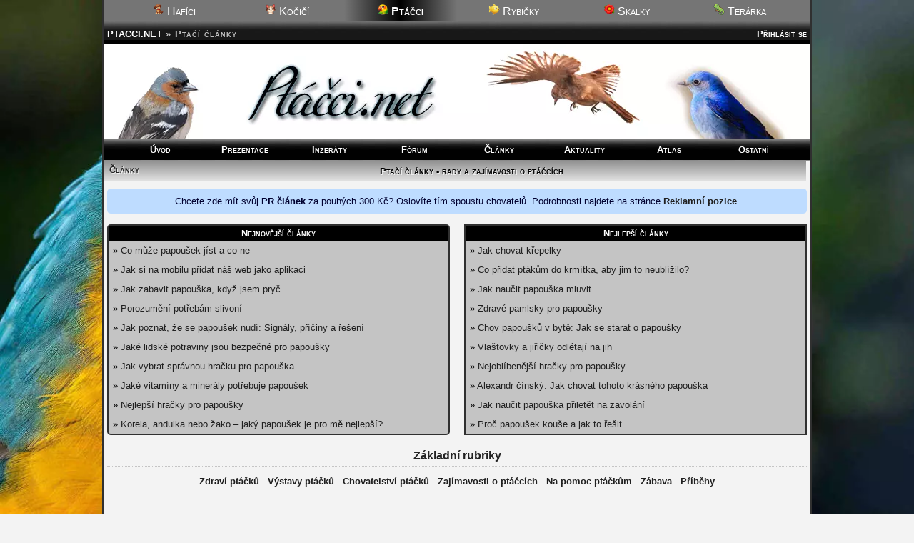

--- FILE ---
content_type: text/html; charset=UTF-8
request_url: https://ptacci.net/clanky/
body_size: 7566
content:
<!DOCTYPE html>
<html lang="cs-cz">
<head>
<meta charset="utf-8"><meta name="viewport" content="width=device-width,initial-scale=1"><script src="/core/jquery.js" async></script><title>Články o ptáčcích</title>
  <meta name="description" content="Ptacci.net - články - rady a zajímavosti o ptáčcích"><meta name="robots" content="all, follow"><link rel="stylesheet" href="/core/zakladni.css?c=200126105421" media="screen">
<link rel="stylesheet" href="/core/cerny.css?c=200126105421" media="screen">
  <style media="screen">
  #hl{background-image:url(/obr/hlavicky/1.webp);}
  body{background-image:url(/obr/pozadi/31.webp);}
  </style><style>#hl{background-image:url(/obr/hlavicky/1.webp)}</style><style media="screen">body{background-image:url(/obr/pozadi/31.webp);}</style>
<link rel="stylesheet" href="/core/responsive.css?c=200126105421" media="only screen and (max-width:1005px)">
<link rel="stylesheet" href="/core/mobil.css?c=200126105421" media="only screen and (max-width:600px)">
<style media="only screen and (min-width:1005px)">body{zoom:1}</style>
<link rel="stylesheet" href="/core/tisk.css" media="print">
<!--[if lt IE 6]>
<link rel="stylesheet" href="/core/ie.css" media="screen">
<![endif]-->
<!--[if lt IE 7]>
<link rel="stylesheet" href="/core/ie6.css" media="screen">
<![endif]-->
<!--[if lt IE 9]>
<script src="/core/html5.js" defer></script>
<link rel="stylesheet" href="/core/ie8.css">
<![endif]-->

<link rel="alternate" href="/rss.xml" type="application/rss+xml" title="RSS">
<link rel="copyright" href="mailto:info@ptacci.net">
<script src="/core/a.js" defer></script>
<link rel="stylesheet" href="/core/ajax-tooltip.css" media="screen">
<link rel="shortcut icon" type="image/png" href="/obr/ico/ptacci.png">
<link rel="bookmark icon" type="image/png" href="/obr/ico/ptacci.png">

<!-- PWA -->
<link rel="manifest" href="/manifest.json">

<!-- Android / Chrome -->
<meta name="theme-color" content="#f3f3f3">

<!-- iOS -->
<meta name="mobile-web-app-capable" content="yes">
<meta name="apple-mobile-web-app-status-bar-style" content="default">
<meta name="apple-mobile-web-app-title" content="Ptacci">
<link rel="apple-touch-icon" href="/obr/ico/icon-180.png">

<script src="/core/sw.js"></script>

<script>
if ('serviceWorker' in navigator) {
  navigator.serviceWorker.register('/core/sw.js');
}
window.google_analytics_uacct = "UA-160504-11";
</script>
<script src="/core/mobile-orientation.js"></script>
<!-- Google tag (gtag.js) -->
<script async src="https://www.googletagmanager.com/gtag/js?id=G-J7V205BDC9"></script>
<script>
  window.dataLayer = window.dataLayer || [];
  function gtag(){dataLayer.push(arguments);}
  gtag('js', new Date());

  gtag('config', 'G-J7V205BDC9');
</script><script>
var _gaq = _gaq || [];
_gaq.push(['_setAccount', 'UA-160504-11']);
_gaq.push(['_trackPageview']);
(function() {
var ga = document.createElement('script'); ga.type = 'text/javascript'; ga.async = true; 
ga.src = ('https:' == document.location.protocol ? 'https://' : 'http://') + 'stats.g.doubleclick.net/dc.js';
var s = document.getElementsByTagName('script')[0]; s.parentNode.insertBefore(ga, s);
})();</script><script async src="//pagead2.googlesyndication.com/pagead/js/adsbygoogle.js"></script>
<script>
     (adsbygoogle = window.adsbygoogle || []).push({
          google_ad_client: "ca-pub-0883513139693183",
          enable_page_level_ads: true
     });
</script></head><body><div id="okraj"><ul id="dalsiweby"><li><a href="http://hafici.net/"><img src="/obr/ico/hafici.png" width="16" height="16" alt=""> Hafíci</a></li><li><a href="http://kocici.net/"><img src="/obr/ico/kocici.png" width="16" height="16" alt=""> Kočičí</a></li><li id="vybranyweb"><img src="/obr/ico/ptacci.png" width="16" height="16" alt=""> Ptáčci</li><li><a href="http://rybicky.net/"><img src="/obr/ico/rybicky.png" width="16" height="16" alt=""> Rybičky</a></li><li><a href="http://skalky.net/"><img src="/obr/ico/skalky.png" width="16" height="16" alt=""> Skalky</a></li><li><a href="http://terarka.net/"><img src="/obr/ico/terarka.png" width="16" height="16" alt=""> Terárka</a></li></ul><div class="titulek"><span id="hledat" style="text-align:right"> <a href="/prihlaseni/">Přihlásit se</a></span> <span class="adresa"><a href="/./" title="Zpět na úvodní stránku">PTACCI.NET</a> &raquo;</span><h1 class="adresa">Ptačí články</h1></div>
<div id="hl"></div><nav>
  <ul id="menu"><li><a href="/./">Úvod</a></li><li><a href="/prezentace/">Prezentace</a></li><li><a href="/inzeraty/">Inzeráty</a></li><li><a href="/forum/">Fórum</a></li><li><a href="/clanky/">Články</a></li><li><a href="/aktuality/">Aktuality</a></li><li><a href="/atlas/">Atlas</a></li><li><a href="/zabava/">Ostatní</a></li></ul>
  <ul id="menumobil1"><li><a href="/./">Úvod</a></li><li><a href="/prezentace/">Prezentace</a></li><li><a href="/inzeraty/">Inzeráty</a></li><li><a href="/forum/">Fórum</a></li></ul><ul id="menumobil2"><li><a href="/clanky/">Články</a></li><li><a href="/aktuality/">Aktuality</a></li><li><a href="/atlas/">Atlas</a></li><li><a href="/zabava/">Ostatní</a></li></ul>
  </nav><div class="ramec">
  <h2 class="stin"><span class="tlacitka"><a href="/clanky/">Články</a></span>Ptačí články - rady a zajímavosti o ptáčcích</h2>

  <script src="/core/ajax.js" async></script>
  
  <div id="napoveda">Chcete zde mít svůj <b>PR článek</b> za pouhých 300 Kč? Oslovíte tím spoustu chovatelů. Podrobnosti najdete na stránce <a href="/owebu/reklama/">Reklamní pozice</a>.</div><br><table id="oteviracidoba" style="float:left;width:100%;max-width:480px;margin-top:0px;margin-bottom:10px;margin-right:0px;border-spacing:0px">
  <tr><td class="hlavicka">Nejnovější články</td></tr><tr><td style="padding:6px">&raquo; <a href="/clanky/70-co-muze-papousek-jist-a-co-ne" style="font-weight:normal">Co může papoušek jíst a co ne</a></td></tr><tr><td style="padding:6px">&raquo; <a href="/clanky/69-jak-si-na-mobilu-pridat-nas-web-jako-aplikaci" style="font-weight:normal">Jak si na mobilu přidat náš web jako aplikaci</a></td></tr><tr><td style="padding:6px">&raquo; <a href="/clanky/68-jak-zabavit-papouska-kdyz-jsem-pryc" style="font-weight:normal">Jak zabavit papouška, když jsem pryč</a></td></tr><tr><td style="padding:6px">&raquo; <a href="/clanky/67-porozumeni-potrebam-slivoni" style="font-weight:normal">Porozumění potřebám slivoní</a></td></tr><tr><td style="padding:6px">&raquo; <a href="/clanky/66-jak-poznat-ze-se-papousek-nudi-signaly-priciny-a-reseni" style="font-weight:normal">Jak poznat, že se papoušek nudí: Signály, příčiny a řešení</a></td></tr><tr><td style="padding:6px">&raquo; <a href="/clanky/65-jake-lidske-potraviny-jsou-bezpecne-pro-papousky" style="font-weight:normal">Jaké lidské potraviny jsou bezpečné pro papoušky</a></td></tr><tr><td style="padding:6px">&raquo; <a href="/clanky/64-jak-vybrat-spravnou-hracku-pro-papouska" style="font-weight:normal">Jak vybrat správnou hračku pro papouška</a></td></tr><tr><td style="padding:6px">&raquo; <a href="/clanky/63-jake-vitaminy-a-mineraly-potrebuje-papousek" style="font-weight:normal">Jaké vitamíny a minerály potřebuje papoušek</a></td></tr><tr><td style="padding:6px">&raquo; <a href="/clanky/62-nejlepsi-hracky-pro-papousky" style="font-weight:normal">Nejlepší hračky pro papoušky</a></td></tr><tr><td style="padding:6px">&raquo; <a href="/clanky/61-korela-andulka-nebo-zako-–-jaky-papousek-je-pro-me-nejlepsi" style="font-weight:normal">Korela, andulka nebo žako – jaký papoušek je pro mě nejlepší?</a></td></tr></table><table id="oteviracidoba2" style="width:100%;max-width:480px;margin-top:0px;margin-bottom:10px;margin-right:0px;border-spacing:0px">
  <tr><td class="hlavicka">Nejlepší články</td></tr><tr><td style="padding:6px">&raquo; <a href="/clanky/44-jak-chovat-krepelky" style="font-weight:normal">Jak chovat křepelky</a></td></tr><tr><td style="padding:6px">&raquo; <a href="/clanky/35-co-pridat-ptakum-do-krmitka-aby-jim-to-neublizilo" style="font-weight:normal">Co přidat ptákům do krmítka, aby jim to neublížilo?</a></td></tr><tr><td style="padding:6px">&raquo; <a href="/clanky/43-jak-naucit-papouska-mluvit" style="font-weight:normal">Jak naučit papouška mluvit</a></td></tr><tr><td style="padding:6px">&raquo; <a href="/clanky/45-zdrave-pamlsky-pro-papousky" style="font-weight:normal">Zdravé pamlsky pro papoušky</a></td></tr><tr><td style="padding:6px">&raquo; <a href="/clanky/46-chov-papousku-v-byte-jak-se-starat-o-papousky" style="font-weight:normal">Chov papoušků v bytě: Jak se starat o papoušky</a></td></tr><tr><td style="padding:6px">&raquo; <a href="/clanky/47-vlastovky-a-jiricky-odletaji-na-jih" style="font-weight:normal">Vlaštovky a jiřičky odlétají na jih</a></td></tr><tr><td style="padding:6px">&raquo; <a href="/clanky/48-nejoblibenejsi-hracky-pro-papousky" style="font-weight:normal">Nejoblíbenější hračky pro papoušky</a></td></tr><tr><td style="padding:6px">&raquo; <a href="/clanky/49--alexandr-cinsky-jak-chovat-tohoto-krasneho-papouska" style="font-weight:normal">Alexandr čínský: Jak chovat tohoto krásného papouška</a></td></tr><tr><td style="padding:6px">&raquo; <a href="/clanky/50-jak-naucit-papouska-priletet-na-zavolani" style="font-weight:normal">Jak naučit papouška přiletět na zavolání</a></td></tr><tr><td style="padding:6px">&raquo; <a href="/clanky/51-proc-papousek-kouse-a-jak-to-resit" style="font-weight:normal">Proč papoušek kouše a jak to řešit</a></td></tr></table><h5 class="c">Základní rubriky</h5>
  <p class="stred"><a href="/clanky/#c_zdravi">Zdraví ptáčků</a> &nbsp; <a href="/clanky/#c_vystavy">Výstavy ptáčků</a> &nbsp; <a href="/clanky/#c_chovatelstvi">Chovatelství ptáčků</a> &nbsp; <a href="/clanky/#c_zajimavosti">Zajímavosti o ptáčcích</a> &nbsp; <a href="/clanky/#c_pomoc">Na pomoc ptáčkům</a> &nbsp; <a href="/clanky/#c_zabava">Zábava</a> &nbsp; <a href="/clanky/#c_pribehy">Příběhy</a></p><div class="stred"><script async src="//pagead2.googlesyndication.com/pagead/js/adsbygoogle.js?client=ca-pub-0883513139693183" crossorigin="anonymous"></script>
<!-- R*Clanky -->
<ins class="adsbygoogle"
     style="display:block"
     data-ad-client="ca-pub-0883513139693183"
     data-ad-slot="8800626552"
     data-ad-format="auto"></ins>
<script>
(adsbygoogle = window.adsbygoogle || []).push({});
</script></div>
  <div class="c">&nbsp;</div><h5 id="c_zdravi">Zdraví ptáčků</h5><table style="border-spacing:3px" class="stred"><tr><td class="nomobile">Datum</td><td>Hodn.</td><td>Název</td><td>Autor</td><td class="center" title="Líbilo se">L</td><td class="center" title="Nelíbilo se">N</td><td class="right nomobile" title="Počet komentářů">K</td><td class="right nomobile" title="Počet zobrazení">Z</td></tr> <tr class="kom" style="vertical-align:top"><td class="oddelovac nomobile" style="width:70px;padding-top:6px;padding-bottom:6px">15.11.2012</td><td style="width:65px;padding-top:6px;padding-bottom:6px"><img src="/obr/oblibena.png" width="12" height="12" alt="*" class="b0"><img src="/obr/oblibena.png" width="12" height="12" alt="*" class="b0"><img src="/obr/oblibena.png" width="12" height="12" alt="*" class="b0"><img src="/obr/hvezda.gif" width="12" height="12" alt="*" class="b0"><img src="/obr/hvezda.gif" width="12" height="12" alt="*" class="b0"></td><td style="width:530px;padding-top:6px;padding-bottom:6px"><a href="/clanky/26-vystava-postavovych-kanaru-a-exotickeho-ptactvabotanicka-zahrada-brno-2012">Výstava postavových kanárů a exotického ptactva.Botanická zahrada Brno 2012</a></td><td style="width:135px;padding-top:6px;padding-bottom:6px">Simi21</td><td class="center" style="color:green;padding-top:6px;padding-bottom:6px">4</td><td class="center" style="color:red;padding-top:6px;padding-bottom:6px">0</td><td class="center nomobile" style="color:blue;padding-top:6px;padding-bottom:6px">1</td><td class="oddelovac right nomobile" style="width:60px;padding-top:6px;padding-bottom:6px">44</td></tr><tr class="kom" style="vertical-align:top"><td class="oddelovac nomobile" style="width:70px;padding-top:6px;padding-bottom:6px">11.09.2009</td><td style="width:65px;padding-top:6px;padding-bottom:6px"><img src="/obr/oblibena.png" width="12" height="12" alt="*" class="b0"><img src="/obr/oblibena.png" width="12" height="12" alt="*" class="b0"><img src="/obr/oblibena.png" width="12" height="12" alt="*" class="b0"><img src="/obr/hvezda.gif" width="12" height="12" alt="*" class="b0"><img src="/obr/hvezda.gif" width="12" height="12" alt="*" class="b0"></td><td style="width:530px;padding-top:6px;padding-bottom:6px"><a href="/clanky/3-krmivo-ktore-ma-poznacilo-na-cely-zivot">Krmivo, ktoré ma poznačilo na celý život</a></td><td style="width:135px;padding-top:6px;padding-bottom:6px">Janka</td><td class="center" style="color:green;padding-top:6px;padding-bottom:6px">3</td><td class="center" style="color:red;padding-top:6px;padding-bottom:6px">0</td><td class="center nomobile" style="color:blue;padding-top:6px;padding-bottom:6px">2</td><td class="oddelovac right nomobile" style="width:60px;padding-top:6px;padding-bottom:6px">1622</td></tr><tr class="kom" style="vertical-align:top"><td class="oddelovac nomobile" style="width:70px;padding-top:6px;padding-bottom:6px">18.03.2013</td><td style="width:65px;padding-top:6px;padding-bottom:6px"><img src="/obr/oblibena.png" width="12" height="12" alt="*" class="b0"><img src="/obr/oblibena.png" width="12" height="12" alt="*" class="b0"><img src="/obr/hvezda.gif" width="12" height="12" alt="*" class="b0"><img src="/obr/hvezda.gif" width="12" height="12" alt="*" class="b0"><img src="/obr/hvezda.gif" width="12" height="12" alt="*" class="b0"></td><td style="width:530px;padding-top:6px;padding-bottom:6px"><a href="/clanky/28-korela-stonozka">Korela Stonožka</a></td><td style="width:135px;padding-top:6px;padding-bottom:6px">Werunka44</td><td class="center" style="color:green;padding-top:6px;padding-bottom:6px">3</td><td class="center" style="color:red;padding-top:6px;padding-bottom:6px">0</td><td class="center nomobile" style="color:blue;padding-top:6px;padding-bottom:6px">1</td><td class="oddelovac right nomobile" style="width:60px;padding-top:6px;padding-bottom:6px">29</td></tr><tr class="kom" style="vertical-align:top"><td class="oddelovac nomobile" style="width:70px;padding-top:6px;padding-bottom:6px">04.09.2024</td><td style="width:65px;padding-top:6px;padding-bottom:6px"><img src="/obr/oblibena.png" width="12" height="12" alt="*" class="b0"><img src="/obr/oblibena.png" width="12" height="12" alt="*" class="b0"><img src="/obr/oblibena.png" width="12" height="12" alt="*" class="b0"><img src="/obr/oblibena.png" width="12" height="12" alt="*" class="b0"><img src="/obr/hvezda.gif" width="12" height="12" alt="*" class="b0"></td><td style="width:530px;padding-top:6px;padding-bottom:6px"><a href="/clanky/45-zdrave-pamlsky-pro-papousky">Zdravé pamlsky pro papoušky</a></td><td style="width:135px;padding-top:6px;padding-bottom:6px">Rex</td><td class="center" style="color:green;padding-top:6px;padding-bottom:6px">2</td><td class="center" style="color:red;padding-top:6px;padding-bottom:6px">0</td><td class="center nomobile" style="color:blue;padding-top:6px;padding-bottom:6px">1</td><td class="oddelovac right nomobile" style="width:60px;padding-top:6px;padding-bottom:6px">8</td></tr><tr class="kom" style="vertical-align:top"><td class="oddelovac nomobile" style="width:70px;padding-top:6px;padding-bottom:6px">06.09.2024</td><td style="width:65px;padding-top:6px;padding-bottom:6px"><img src="/obr/oblibena.png" width="12" height="12" alt="*" class="b0"><img src="/obr/oblibena.png" width="12" height="12" alt="*" class="b0"><img src="/obr/oblibena.png" width="12" height="12" alt="*" class="b0"><img src="/obr/oblibena.png" width="12" height="12" alt="*" class="b0"><img src="/obr/hvezda.gif" width="12" height="12" alt="*" class="b0"></td><td style="width:530px;padding-top:6px;padding-bottom:6px"><a href="/clanky/46-chov-papousku-v-byte-jak-se-starat-o-papousky">Chov papoušků v bytě: Jak se starat o papoušky</a></td><td style="width:135px;padding-top:6px;padding-bottom:6px">Rex</td><td class="center" style="color:green;padding-top:6px;padding-bottom:6px">2</td><td class="center" style="color:red;padding-top:6px;padding-bottom:6px">0</td><td class="center nomobile" style="color:blue;padding-top:6px;padding-bottom:6px">1</td><td class="oddelovac right nomobile" style="width:60px;padding-top:6px;padding-bottom:6px">7</td></tr><tr class="kom" style="vertical-align:top"><td class="oddelovac nomobile" style="width:70px;padding-top:6px;padding-bottom:6px">11.01.2025</td><td style="width:65px;padding-top:6px;padding-bottom:6px"><img src="/obr/oblibena.png" width="12" height="12" alt="*" class="b0"><img src="/obr/oblibena.png" width="12" height="12" alt="*" class="b0"><img src="/obr/oblibena.png" width="12" height="12" alt="*" class="b0"><img src="/obr/oblibena.png" width="12" height="12" alt="*" class="b0"><img src="/obr/hvezda.gif" width="12" height="12" alt="*" class="b0"></td><td style="width:530px;padding-top:6px;padding-bottom:6px"><a href="/clanky/55-jak-casto-cistit-klec-pro-papouska">Jak často čistit klec pro papouška</a></td><td style="width:135px;padding-top:6px;padding-bottom:6px">Rex</td><td class="center" style="color:green;padding-top:6px;padding-bottom:6px">2</td><td class="center" style="color:red;padding-top:6px;padding-bottom:6px">0</td><td class="center nomobile" style="color:blue;padding-top:6px;padding-bottom:6px">1</td><td class="oddelovac right nomobile" style="width:60px;padding-top:6px;padding-bottom:6px">6</td></tr><tr class="kom" style="vertical-align:top"><td class="oddelovac nomobile" style="width:70px;padding-top:6px;padding-bottom:6px">20.01.2025</td><td style="width:65px;padding-top:6px;padding-bottom:6px"><img src="/obr/oblibena.png" width="12" height="12" alt="*" class="b0"><img src="/obr/oblibena.png" width="12" height="12" alt="*" class="b0"><img src="/obr/oblibena.png" width="12" height="12" alt="*" class="b0"><img src="/obr/oblibena.png" width="12" height="12" alt="*" class="b0"><img src="/obr/hvezda.gif" width="12" height="12" alt="*" class="b0"></td><td style="width:530px;padding-top:6px;padding-bottom:6px"><a href="/clanky/56-jak-se-dorozumivat-s-papouskem">Jak se dorozumívat s papouškem</a></td><td style="width:135px;padding-top:6px;padding-bottom:6px">Rex</td><td class="center" style="color:green;padding-top:6px;padding-bottom:6px">2</td><td class="center" style="color:red;padding-top:6px;padding-bottom:6px">0</td><td class="center nomobile" style="color:blue;padding-top:6px;padding-bottom:6px">1</td><td class="oddelovac right nomobile" style="width:60px;padding-top:6px;padding-bottom:6px">5</td></tr><tr class="kom" style="vertical-align:top"><td class="oddelovac nomobile" style="width:70px;padding-top:6px;padding-bottom:6px">01.09.2013</td><td style="width:65px;padding-top:6px;padding-bottom:6px"><img src="/obr/oblibena.png" width="12" height="12" alt="*" class="b0"><img src="/obr/oblibena.png" width="12" height="12" alt="*" class="b0"><img src="/obr/oblibena.png" width="12" height="12" alt="*" class="b0"><img src="/obr/hvezda.gif" width="12" height="12" alt="*" class="b0"><img src="/obr/hvezda.gif" width="12" height="12" alt="*" class="b0"></td><td style="width:530px;padding-top:6px;padding-bottom:6px"><a href="/clanky/30-papousci-zoo-v-bosovicich">Papouščí zoo v Bošovicích</a></td><td style="width:135px;padding-top:6px;padding-bottom:6px">Werunka44</td><td class="center" style="color:green;padding-top:6px;padding-bottom:6px">2</td><td class="center" style="color:red;padding-top:6px;padding-bottom:6px">0</td><td class="center nomobile" style="color:blue;padding-top:6px;padding-bottom:6px">1</td><td class="oddelovac right nomobile" style="width:60px;padding-top:6px;padding-bottom:6px">42</td></tr><tr class="kom" style="vertical-align:top"><td class="oddelovac nomobile" style="width:70px;padding-top:6px;padding-bottom:6px">10.01.2012</td><td style="width:65px;padding-top:6px;padding-bottom:6px"><img src="/obr/oblibena.png" width="12" height="12" alt="*" class="b0"><img src="/obr/oblibena.png" width="12" height="12" alt="*" class="b0"><img src="/obr/oblibena.png" width="12" height="12" alt="*" class="b0"><img src="/obr/hvezda.gif" width="12" height="12" alt="*" class="b0"><img src="/obr/hvezda.gif" width="12" height="12" alt="*" class="b0"></td><td style="width:530px;padding-top:6px;padding-bottom:6px"><a href="/clanky/14-hrdina-s-pbfd">Hrdina s PBFD</a></td><td style="width:135px;padding-top:6px;padding-bottom:6px">Ilona</td><td class="center" style="color:green;padding-top:6px;padding-bottom:6px">2</td><td class="center" style="color:red;padding-top:6px;padding-bottom:6px">0</td><td class="center nomobile" style="color:blue;padding-top:6px;padding-bottom:6px">1</td><td class="oddelovac right nomobile" style="width:60px;padding-top:6px;padding-bottom:6px">29</td></tr><tr class="kom" style="vertical-align:top"><td class="oddelovac nomobile" style="width:70px;padding-top:6px;padding-bottom:6px">29.08.2024</td><td style="width:65px;padding-top:6px;padding-bottom:6px"><img src="/obr/oblibena.png" width="12" height="12" alt="*" class="b0"><img src="/obr/oblibena.png" width="12" height="12" alt="*" class="b0"><img src="/obr/oblibena.png" width="12" height="12" alt="*" class="b0"><img src="/obr/oblibena.png" width="12" height="12" alt="*" class="b0"><img src="/obr/oblibena.png" width="12" height="12" alt="*" class="b0"></td><td style="width:530px;padding-top:6px;padding-bottom:6px"><a href="/clanky/44-jak-chovat-krepelky">Jak chovat křepelky</a></td><td style="width:135px;padding-top:6px;padding-bottom:6px">Rex</td><td class="center" style="color:green;padding-top:6px;padding-bottom:6px">1</td><td class="center" style="color:red;padding-top:6px;padding-bottom:6px">0</td><td class="center nomobile" style="color:blue;padding-top:6px;padding-bottom:6px">1</td><td class="oddelovac right nomobile" style="width:60px;padding-top:6px;padding-bottom:6px">2</td></tr><tr class="kom" style="vertical-align:top"><td class="oddelovac nomobile" style="width:70px;padding-top:6px;padding-bottom:6px">15.06.2015</td><td style="width:65px;padding-top:6px;padding-bottom:6px"><img src="/obr/oblibena.png" width="12" height="12" alt="*" class="b0"><img src="/obr/oblibena.png" width="12" height="12" alt="*" class="b0"><img src="/obr/oblibena.png" width="12" height="12" alt="*" class="b0"><img src="/obr/oblibena.png" width="12" height="12" alt="*" class="b0"><img src="/obr/hvezda.gif" width="12" height="12" alt="*" class="b0"></td><td style="width:530px;padding-top:6px;padding-bottom:6px"><a href="/clanky/35-co-pridat-ptakum-do-krmitka-aby-jim-to-neublizilo">Co přidat ptákům do krmítka, aby jim to neublížilo?</a></td><td style="width:135px;padding-top:6px;padding-bottom:6px">davidd</td><td class="center" style="color:green;padding-top:6px;padding-bottom:6px">1</td><td class="center" style="color:red;padding-top:6px;padding-bottom:6px">0</td><td class="center nomobile" style="color:blue;padding-top:6px;padding-bottom:6px">1</td><td class="oddelovac right nomobile" style="width:60px;padding-top:6px;padding-bottom:6px">17</td></tr><tr class="kom" style="vertical-align:top"><td class="oddelovac nomobile" style="width:70px;padding-top:6px;padding-bottom:6px">08.12.2024</td><td style="width:65px;padding-top:6px;padding-bottom:6px"><img src="/obr/oblibena.png" width="12" height="12" alt="*" class="b0"><img src="/obr/oblibena.png" width="12" height="12" alt="*" class="b0"><img src="/obr/oblibena.png" width="12" height="12" alt="*" class="b0"><img src="/obr/oblibena.png" width="12" height="12" alt="*" class="b0"><img src="/obr/hvezda.gif" width="12" height="12" alt="*" class="b0"></td><td style="width:530px;padding-top:6px;padding-bottom:6px"><a href="/clanky/52-jak-vybrat-vhodnou-klec-pro-papouska">Jak vybrat vhodnou klec pro papouška</a></td><td style="width:135px;padding-top:6px;padding-bottom:6px">Rex</td><td class="center" style="color:green;padding-top:6px;padding-bottom:6px">1</td><td class="center" style="color:red;padding-top:6px;padding-bottom:6px">0</td><td class="center nomobile" style="color:blue;padding-top:6px;padding-bottom:6px">1</td><td class="oddelovac right nomobile" style="width:60px;padding-top:6px;padding-bottom:6px">6</td></tr><tr class="kom" style="vertical-align:top"><td class="oddelovac nomobile" style="width:70px;padding-top:6px;padding-bottom:6px">16.09.2024</td><td style="width:65px;padding-top:6px;padding-bottom:6px"><img src="/obr/oblibena.png" width="12" height="12" alt="*" class="b0"><img src="/obr/oblibena.png" width="12" height="12" alt="*" class="b0"><img src="/obr/oblibena.png" width="12" height="12" alt="*" class="b0"><img src="/obr/oblibena.png" width="12" height="12" alt="*" class="b0"><img src="/obr/hvezda.gif" width="12" height="12" alt="*" class="b0"></td><td style="width:530px;padding-top:6px;padding-bottom:6px"><a href="/clanky/47-vlastovky-a-jiricky-odletaji-na-jih">Vlaštovky a jiřičky odlétají na jih</a></td><td style="width:135px;padding-top:6px;padding-bottom:6px">Rex</td><td class="center" style="color:green;padding-top:6px;padding-bottom:6px">1</td><td class="center" style="color:red;padding-top:6px;padding-bottom:6px">0</td><td class="center nomobile" style="color:blue;padding-top:6px;padding-bottom:6px">1</td><td class="oddelovac right nomobile" style="width:60px;padding-top:6px;padding-bottom:6px">5</td></tr><tr class="kom" style="vertical-align:top"><td class="oddelovac nomobile" style="width:70px;padding-top:6px;padding-bottom:6px">24.10.2024</td><td style="width:65px;padding-top:6px;padding-bottom:6px"><img src="/obr/oblibena.png" width="12" height="12" alt="*" class="b0"><img src="/obr/oblibena.png" width="12" height="12" alt="*" class="b0"><img src="/obr/oblibena.png" width="12" height="12" alt="*" class="b0"><img src="/obr/oblibena.png" width="12" height="12" alt="*" class="b0"><img src="/obr/hvezda.gif" width="12" height="12" alt="*" class="b0"></td><td style="width:530px;padding-top:6px;padding-bottom:6px"><a href="/clanky/50-jak-naucit-papouska-priletet-na-zavolani">Jak naučit papouška přiletět na zavolání</a></td><td style="width:135px;padding-top:6px;padding-bottom:6px">Rex</td><td class="center" style="color:green;padding-top:6px;padding-bottom:6px">1</td><td class="center" style="color:red;padding-top:6px;padding-bottom:6px">0</td><td class="center nomobile" style="color:blue;padding-top:6px;padding-bottom:6px">1</td><td class="oddelovac right nomobile" style="width:60px;padding-top:6px;padding-bottom:6px">5</td></tr><tr class="kom" style="vertical-align:top"><td class="oddelovac nomobile" style="width:70px;padding-top:6px;padding-bottom:6px">26.09.2024</td><td style="width:65px;padding-top:6px;padding-bottom:6px"><img src="/obr/oblibena.png" width="12" height="12" alt="*" class="b0"><img src="/obr/oblibena.png" width="12" height="12" alt="*" class="b0"><img src="/obr/oblibena.png" width="12" height="12" alt="*" class="b0"><img src="/obr/oblibena.png" width="12" height="12" alt="*" class="b0"><img src="/obr/hvezda.gif" width="12" height="12" alt="*" class="b0"></td><td style="width:530px;padding-top:6px;padding-bottom:6px"><a href="/clanky/48-nejoblibenejsi-hracky-pro-papousky">Nejoblíbenější hračky pro papoušky</a></td><td style="width:135px;padding-top:6px;padding-bottom:6px">Rex</td><td class="center" style="color:green;padding-top:6px;padding-bottom:6px">1</td><td class="center" style="color:red;padding-top:6px;padding-bottom:6px">0</td><td class="center nomobile" style="color:blue;padding-top:6px;padding-bottom:6px">1</td><td class="oddelovac right nomobile" style="width:60px;padding-top:6px;padding-bottom:6px">4</td></tr><tr class="kom" style="vertical-align:top"><td class="oddelovac nomobile" style="width:70px;padding-top:6px;padding-bottom:6px">29.12.2024</td><td style="width:65px;padding-top:6px;padding-bottom:6px"><img src="/obr/oblibena.png" width="12" height="12" alt="*" class="b0"><img src="/obr/oblibena.png" width="12" height="12" alt="*" class="b0"><img src="/obr/oblibena.png" width="12" height="12" alt="*" class="b0"><img src="/obr/oblibena.png" width="12" height="12" alt="*" class="b0"><img src="/obr/hvezda.gif" width="12" height="12" alt="*" class="b0"></td><td style="width:530px;padding-top:6px;padding-bottom:6px"><a href="/clanky/54-jak-s-papouskem-prezit-silvestrovske-petardy">Jak s papouškem přežít silvestrovské petardy</a></td><td style="width:135px;padding-top:6px;padding-bottom:6px">Rex</td><td class="center" style="color:green;padding-top:6px;padding-bottom:6px">1</td><td class="center" style="color:red;padding-top:6px;padding-bottom:6px">0</td><td class="center nomobile" style="color:blue;padding-top:6px;padding-bottom:6px">1</td><td class="oddelovac right nomobile" style="width:60px;padding-top:6px;padding-bottom:6px">4</td></tr><tr class="kom" style="vertical-align:top"><td class="oddelovac nomobile" style="width:70px;padding-top:6px;padding-bottom:6px">11.01.2026</td><td style="width:65px;padding-top:6px;padding-bottom:6px"><img src="/obr/oblibena.png" width="12" height="12" alt="*" class="b0"><img src="/obr/oblibena.png" width="12" height="12" alt="*" class="b0"><img src="/obr/oblibena.png" width="12" height="12" alt="*" class="b0"><img src="/obr/oblibena.png" width="12" height="12" alt="*" class="b0"><img src="/obr/hvezda.gif" width="12" height="12" alt="*" class="b0"></td><td style="width:530px;padding-top:6px;padding-bottom:6px"><a href="/clanky/70-co-muze-papousek-jist-a-co-ne">Co může papoušek jíst a co ne</a></td><td style="width:135px;padding-top:6px;padding-bottom:6px">Rex</td><td class="center" style="color:green;padding-top:6px;padding-bottom:6px">1</td><td class="center" style="color:red;padding-top:6px;padding-bottom:6px">0</td><td class="center nomobile" style="color:blue;padding-top:6px;padding-bottom:6px">1</td><td class="oddelovac right nomobile" style="width:60px;padding-top:6px;padding-bottom:6px">3</td></tr><tr class="kom" style="vertical-align:top"><td class="oddelovac nomobile" style="width:70px;padding-top:6px;padding-bottom:6px">05.04.2025</td><td style="width:65px;padding-top:6px;padding-bottom:6px"><img src="/obr/oblibena.png" width="12" height="12" alt="*" class="b0"><img src="/obr/oblibena.png" width="12" height="12" alt="*" class="b0"><img src="/obr/oblibena.png" width="12" height="12" alt="*" class="b0"><img src="/obr/oblibena.png" width="12" height="12" alt="*" class="b0"><img src="/obr/hvezda.gif" width="12" height="12" alt="*" class="b0"></td><td style="width:530px;padding-top:6px;padding-bottom:6px"><a href="/clanky/63-jake-vitaminy-a-mineraly-potrebuje-papousek">Jaké vitamíny a minerály potřebuje papoušek</a></td><td style="width:135px;padding-top:6px;padding-bottom:6px">Rex</td><td class="center" style="color:green;padding-top:6px;padding-bottom:6px">0</td><td class="center" style="color:red;padding-top:6px;padding-bottom:6px">0</td><td class="center nomobile" style="color:blue;padding-top:6px;padding-bottom:6px">1</td><td class="oddelovac right nomobile" style="width:60px;padding-top:6px;padding-bottom:6px">5</td></tr><tr class="kom" style="vertical-align:top"><td class="oddelovac nomobile" style="width:70px;padding-top:6px;padding-bottom:6px">19.10.2024</td><td style="width:65px;padding-top:6px;padding-bottom:6px"><img src="/obr/oblibena.png" width="12" height="12" alt="*" class="b0"><img src="/obr/oblibena.png" width="12" height="12" alt="*" class="b0"><img src="/obr/oblibena.png" width="12" height="12" alt="*" class="b0"><img src="/obr/oblibena.png" width="12" height="12" alt="*" class="b0"><img src="/obr/hvezda.gif" width="12" height="12" alt="*" class="b0"></td><td style="width:530px;padding-top:6px;padding-bottom:6px"><a href="/clanky/49--alexandr-cinsky-jak-chovat-tohoto-krasneho-papouska">Alexandr čínský: Jak chovat tohoto krásného papouška</a></td><td style="width:135px;padding-top:6px;padding-bottom:6px">Rex</td><td class="center" style="color:green;padding-top:6px;padding-bottom:6px">0</td><td class="center" style="color:red;padding-top:6px;padding-bottom:6px">0</td><td class="center nomobile" style="color:blue;padding-top:6px;padding-bottom:6px">1</td><td class="oddelovac right nomobile" style="width:60px;padding-top:6px;padding-bottom:6px">3</td></tr><tr class="kom" style="vertical-align:top"><td class="oddelovac nomobile" style="width:70px;padding-top:6px;padding-bottom:6px">18.11.2024</td><td style="width:65px;padding-top:6px;padding-bottom:6px"><img src="/obr/oblibena.png" width="12" height="12" alt="*" class="b0"><img src="/obr/oblibena.png" width="12" height="12" alt="*" class="b0"><img src="/obr/oblibena.png" width="12" height="12" alt="*" class="b0"><img src="/obr/oblibena.png" width="12" height="12" alt="*" class="b0"><img src="/obr/hvezda.gif" width="12" height="12" alt="*" class="b0"></td><td style="width:530px;padding-top:6px;padding-bottom:6px"><a href="/clanky/51-proc-papousek-kouse-a-jak-to-resit">Proč papoušek kouše a jak to řešit</a></td><td style="width:135px;padding-top:6px;padding-bottom:6px">Rex</td><td class="center" style="color:green;padding-top:6px;padding-bottom:6px">0</td><td class="center" style="color:red;padding-top:6px;padding-bottom:6px">0</td><td class="center nomobile" style="color:blue;padding-top:6px;padding-bottom:6px">1</td><td class="oddelovac right nomobile" style="width:60px;padding-top:6px;padding-bottom:6px">3</td></tr><tr class="kom" style="vertical-align:top"><td class="oddelovac nomobile" style="width:70px;padding-top:6px;padding-bottom:6px">01.03.2025</td><td style="width:65px;padding-top:6px;padding-bottom:6px"><img src="/obr/oblibena.png" width="12" height="12" alt="*" class="b0"><img src="/obr/oblibena.png" width="12" height="12" alt="*" class="b0"><img src="/obr/oblibena.png" width="12" height="12" alt="*" class="b0"><img src="/obr/oblibena.png" width="12" height="12" alt="*" class="b0"><img src="/obr/hvezda.gif" width="12" height="12" alt="*" class="b0"></td><td style="width:530px;padding-top:6px;padding-bottom:6px"><a href="/clanky/59-nejlepsi-smesi-zrni-pro-papousky-jak-vybrat-tu-spravnou">Nejlepší směsi zrní pro papoušky: Jak vybrat tu správnou?</a></td><td style="width:135px;padding-top:6px;padding-bottom:6px">Rex</td><td class="center" style="color:green;padding-top:6px;padding-bottom:6px">0</td><td class="center" style="color:red;padding-top:6px;padding-bottom:6px">0</td><td class="center nomobile" style="color:blue;padding-top:6px;padding-bottom:6px">1</td><td class="oddelovac right nomobile" style="width:60px;padding-top:6px;padding-bottom:6px">2</td></tr><tr class="kom" style="vertical-align:top"><td class="oddelovac nomobile" style="width:70px;padding-top:6px;padding-bottom:6px">17.05.2025</td><td style="width:65px;padding-top:6px;padding-bottom:6px"><img src="/obr/oblibena.png" width="12" height="12" alt="*" class="b0"><img src="/obr/oblibena.png" width="12" height="12" alt="*" class="b0"><img src="/obr/oblibena.png" width="12" height="12" alt="*" class="b0"><img src="/obr/oblibena.png" width="12" height="12" alt="*" class="b0"><img src="/obr/hvezda.gif" width="12" height="12" alt="*" class="b0"></td><td style="width:530px;padding-top:6px;padding-bottom:6px"><a href="/clanky/65-jake-lidske-potraviny-jsou-bezpecne-pro-papousky">Jaké lidské potraviny jsou bezpečné pro papoušky</a></td><td style="width:135px;padding-top:6px;padding-bottom:6px">Rex</td><td class="center" style="color:green;padding-top:6px;padding-bottom:6px">0</td><td class="center" style="color:red;padding-top:6px;padding-bottom:6px">0</td><td class="center nomobile" style="color:blue;padding-top:6px;padding-bottom:6px">1</td><td class="oddelovac right nomobile" style="width:60px;padding-top:6px;padding-bottom:6px">2</td></tr><tr class="kom" style="vertical-align:top"><td class="oddelovac nomobile" style="width:70px;padding-top:6px;padding-bottom:6px">15.12.2024</td><td style="width:65px;padding-top:6px;padding-bottom:6px"><img src="/obr/oblibena.png" width="12" height="12" alt="*" class="b0"><img src="/obr/oblibena.png" width="12" height="12" alt="*" class="b0"><img src="/obr/oblibena.png" width="12" height="12" alt="*" class="b0"><img src="/obr/oblibena.png" width="12" height="12" alt="*" class="b0"><img src="/obr/hvezda.gif" width="12" height="12" alt="*" class="b0"></td><td style="width:530px;padding-top:6px;padding-bottom:6px"><a href="/clanky/53-jak-spravne-strihat-drapky-papouskovi">Jak správně stříhat drápky papouškovi</a></td><td style="width:135px;padding-top:6px;padding-bottom:6px">Rex</td><td class="center" style="color:green;padding-top:6px;padding-bottom:6px">0</td><td class="center" style="color:red;padding-top:6px;padding-bottom:6px">0</td><td class="center nomobile" style="color:blue;padding-top:6px;padding-bottom:6px">1</td><td class="oddelovac right nomobile" style="width:60px;padding-top:6px;padding-bottom:6px">1</td></tr><tr class="kom" style="vertical-align:top"><td class="oddelovac nomobile" style="width:70px;padding-top:6px;padding-bottom:6px">09.03.2025</td><td style="width:65px;padding-top:6px;padding-bottom:6px"><img src="/obr/oblibena.png" width="12" height="12" alt="*" class="b0"><img src="/obr/oblibena.png" width="12" height="12" alt="*" class="b0"><img src="/obr/oblibena.png" width="12" height="12" alt="*" class="b0"><img src="/obr/oblibena.png" width="12" height="12" alt="*" class="b0"><img src="/obr/hvezda.gif" width="12" height="12" alt="*" class="b0"></td><td style="width:530px;padding-top:6px;padding-bottom:6px"><a href="/clanky/60-jake-ovoce-a-zelenina-jsou-vhodne-pro-papousky">Jaké ovoce a zelenina jsou vhodné pro papoušky</a></td><td style="width:135px;padding-top:6px;padding-bottom:6px">Rex</td><td class="center" style="color:green;padding-top:6px;padding-bottom:6px">0</td><td class="center" style="color:red;padding-top:6px;padding-bottom:6px">0</td><td class="center nomobile" style="color:blue;padding-top:6px;padding-bottom:6px">1</td><td class="oddelovac right nomobile" style="width:60px;padding-top:6px;padding-bottom:6px">1</td></tr><tr class="kom" style="vertical-align:top"><td class="oddelovac nomobile" style="width:70px;padding-top:6px;padding-bottom:6px">10.11.2013</td><td style="width:65px;padding-top:6px;padding-bottom:6px"><img src="/obr/oblibena.png" width="12" height="12" alt="*" class="b0"><img src="/obr/oblibena.png" width="12" height="12" alt="*" class="b0"><img src="/obr/oblibena.png" width="12" height="12" alt="*" class="b0"><img src="/obr/hvezda.gif" width="12" height="12" alt="*" class="b0"><img src="/obr/hvezda.gif" width="12" height="12" alt="*" class="b0"></td><td style="width:530px;padding-top:6px;padding-bottom:6px"><a href="/clanky/32-vystava-lysa-nad-labem-2013">Výstava Lysá nad Labem 2013</a></td><td style="width:135px;padding-top:6px;padding-bottom:6px">Werunka44</td><td class="center" style="color:green;padding-top:6px;padding-bottom:6px">0</td><td class="center" style="color:red;padding-top:6px;padding-bottom:6px">0</td><td class="center nomobile" style="color:blue;padding-top:6px;padding-bottom:6px">1</td><td class="oddelovac right nomobile" style="width:60px;padding-top:6px;padding-bottom:6px">21</td></tr><tr class="kom" style="vertical-align:top"><td class="oddelovac nomobile" style="width:70px;padding-top:6px;padding-bottom:6px">05.08.2023</td><td style="width:65px;padding-top:6px;padding-bottom:6px"><img src="/obr/oblibena.png" width="12" height="12" alt="*" class="b0"><img src="/obr/oblibena.png" width="12" height="12" alt="*" class="b0"><img src="/obr/oblibena.png" width="12" height="12" alt="*" class="b0"><img src="/obr/hvezda.gif" width="12" height="12" alt="*" class="b0"><img src="/obr/hvezda.gif" width="12" height="12" alt="*" class="b0"></td><td style="width:530px;padding-top:6px;padding-bottom:6px"><a href="/clanky/37-jak-vybrat-nejlepsi-krmivo-pro-ptaky">Jak vybrat nejlepší krmivo pro ptáky?</a></td><td style="width:135px;padding-top:6px;padding-bottom:6px">PR článek</td><td class="center" style="color:green;padding-top:6px;padding-bottom:6px">0</td><td class="center" style="color:red;padding-top:6px;padding-bottom:6px">0</td><td class="center nomobile" style="color:blue;padding-top:6px;padding-bottom:6px">1</td><td class="oddelovac right nomobile" style="width:60px;padding-top:6px;padding-bottom:6px">3</td></tr></table>
  <h5 id="c_vystavy">Výstavy ptáčků</h5><table style="border-spacing:3px" class="stred"><tr class="kom" style="vertical-align:top"><td class="oddelovac nomobile" style="width:70px;padding-top:6px;padding-bottom:6px">19.01.2012</td><td style="width:65px;padding-top:6px;padding-bottom:6px"><img src="/obr/oblibena.png" width="12" height="12" alt="*" class="b0"><img src="/obr/oblibena.png" width="12" height="12" alt="*" class="b0"><img src="/obr/oblibena.png" width="12" height="12" alt="*" class="b0"><img src="/obr/hvezda.gif" width="12" height="12" alt="*" class="b0"><img src="/obr/hvezda.gif" width="12" height="12" alt="*" class="b0"></td><td style="width:530px;padding-top:6px;padding-bottom:6px"><a href="/clanky/17-vystava-exotickeho-ptactva-libochovice">Výstava exotického ptactva (Libochovice)</a></td><td style="width:135px;padding-top:6px;padding-bottom:6px">veronika033</td><td class="center" style="color:green;padding-top:6px;padding-bottom:6px">2</td><td class="center" style="color:red;padding-top:6px;padding-bottom:6px">0</td><td class="center nomobile" style="color:blue;padding-top:6px;padding-bottom:6px">1</td><td class="oddelovac right nomobile" style="width:60px;padding-top:6px;padding-bottom:6px">26</td></tr><tr class="kom" style="vertical-align:top"><td class="oddelovac nomobile" style="width:70px;padding-top:6px;padding-bottom:6px">18.03.2012</td><td style="width:65px;padding-top:6px;padding-bottom:6px"><img src="/obr/oblibena.png" width="12" height="12" alt="*" class="b0"><img src="/obr/oblibena.png" width="12" height="12" alt="*" class="b0"><img src="/obr/oblibena.png" width="12" height="12" alt="*" class="b0"><img src="/obr/hvezda.gif" width="12" height="12" alt="*" class="b0"><img src="/obr/hvezda.gif" width="12" height="12" alt="*" class="b0"></td><td style="width:530px;padding-top:6px;padding-bottom:6px"><a href="/clanky/23-burza-exotov-slovensko-nitra">Burza Exotov - Slovensko (Nitra)</a></td><td style="width:135px;padding-top:6px;padding-bottom:6px">TOMeK</td><td class="center" style="color:green;padding-top:6px;padding-bottom:6px">2</td><td class="center" style="color:red;padding-top:6px;padding-bottom:6px">0</td><td class="center nomobile" style="color:blue;padding-top:6px;padding-bottom:6px">1</td><td class="oddelovac right nomobile" style="width:60px;padding-top:6px;padding-bottom:6px">26</td></tr><tr class="kom" style="vertical-align:top"><td class="oddelovac nomobile" style="width:70px;padding-top:6px;padding-bottom:6px">30.01.2012</td><td style="width:65px;padding-top:6px;padding-bottom:6px"><img src="/obr/oblibena.png" width="12" height="12" alt="*" class="b0"><img src="/obr/oblibena.png" width="12" height="12" alt="*" class="b0"><img src="/obr/hvezda.gif" width="12" height="12" alt="*" class="b0"><img src="/obr/hvezda.gif" width="12" height="12" alt="*" class="b0"><img src="/obr/hvezda.gif" width="12" height="12" alt="*" class="b0"></td><td style="width:530px;padding-top:6px;padding-bottom:6px"><a href="/clanky/19-prerov-burza">Přerov burza</a></td><td style="width:135px;padding-top:6px;padding-bottom:6px">hhonza</td><td class="center" style="color:green;padding-top:6px;padding-bottom:6px">2</td><td class="center" style="color:red;padding-top:6px;padding-bottom:6px">0</td><td class="center nomobile" style="color:blue;padding-top:6px;padding-bottom:6px">1</td><td class="oddelovac right nomobile" style="width:60px;padding-top:6px;padding-bottom:6px">38</td></tr><tr class="kom" style="vertical-align:top"><td class="oddelovac nomobile" style="width:70px;padding-top:6px;padding-bottom:6px">19.03.2012</td><td style="width:65px;padding-top:6px;padding-bottom:6px"><img src="/obr/oblibena.png" width="12" height="12" alt="*" class="b0"><img src="/obr/oblibena.png" width="12" height="12" alt="*" class="b0"><img src="/obr/oblibena.png" width="12" height="12" alt="*" class="b0"><img src="/obr/hvezda.gif" width="12" height="12" alt="*" class="b0"><img src="/obr/hvezda.gif" width="12" height="12" alt="*" class="b0"></td><td style="width:530px;padding-top:6px;padding-bottom:6px"><a href="/clanky/24-chovatelska-burza-liberec-navsteva">Chovatelská burza Liberec - návštěva</a></td><td style="width:135px;padding-top:6px;padding-bottom:6px">Werunka44</td><td class="center" style="color:green;padding-top:6px;padding-bottom:6px">1</td><td class="center" style="color:red;padding-top:6px;padding-bottom:6px">0</td><td class="center nomobile" style="color:blue;padding-top:6px;padding-bottom:6px">3</td><td class="oddelovac right nomobile" style="width:60px;padding-top:6px;padding-bottom:6px">42</td></tr><tr class="kom" style="vertical-align:top"><td class="oddelovac nomobile" style="width:70px;padding-top:6px;padding-bottom:6px">25.01.2012</td><td style="width:65px;padding-top:6px;padding-bottom:6px"><img src="/obr/oblibena.png" width="12" height="12" alt="*" class="b0"><img src="/obr/oblibena.png" width="12" height="12" alt="*" class="b0"><img src="/obr/hvezda.gif" width="12" height="12" alt="*" class="b0"><img src="/obr/hvezda.gif" width="12" height="12" alt="*" class="b0"><img src="/obr/hvezda.gif" width="12" height="12" alt="*" class="b0"></td><td style="width:530px;padding-top:6px;padding-bottom:6px"><a href="/clanky/18-vystava-postavovych-kanaru-k1botanicka-zahrada-brno-2011">Výstava postavových Kanárů K1,Botanická zahrada Brno 2011</a></td><td style="width:135px;padding-top:6px;padding-bottom:6px">Simi21</td><td class="center" style="color:green;padding-top:6px;padding-bottom:6px">1</td><td class="center" style="color:red;padding-top:6px;padding-bottom:6px">0</td><td class="center nomobile" style="color:blue;padding-top:6px;padding-bottom:6px">1</td><td class="oddelovac right nomobile" style="width:60px;padding-top:6px;padding-bottom:6px">28</td></tr><tr class="kom" style="vertical-align:top"><td class="oddelovac nomobile" style="width:70px;padding-top:6px;padding-bottom:6px">17.04.2013</td><td style="width:65px;padding-top:6px;padding-bottom:6px"><img src="/obr/oblibena.png" width="12" height="12" alt="*" class="b0"><img src="/obr/oblibena.png" width="12" height="12" alt="*" class="b0"><img src="/obr/oblibena.png" width="12" height="12" alt="*" class="b0"><img src="/obr/hvezda.gif" width="12" height="12" alt="*" class="b0"><img src="/obr/hvezda.gif" width="12" height="12" alt="*" class="b0"></td><td style="width:530px;padding-top:6px;padding-bottom:6px"><a href="/clanky/27-trh-exotickeho-ptactva-v-liberci-v-dubnu-204">Trh exotického ptactva v Liberci v dubnu (20.4.)</a></td><td style="width:135px;padding-top:6px;padding-bottom:6px">Werunka44</td><td class="center" style="color:green;padding-top:6px;padding-bottom:6px">0</td><td class="center" style="color:red;padding-top:6px;padding-bottom:6px">0</td><td class="center nomobile" style="color:blue;padding-top:6px;padding-bottom:6px">1</td><td class="oddelovac right nomobile" style="width:60px;padding-top:6px;padding-bottom:6px">22</td></tr><tr class="kom" style="vertical-align:top"><td class="oddelovac nomobile" style="width:70px;padding-top:6px;padding-bottom:6px">09.12.2015</td><td style="width:65px;padding-top:6px;padding-bottom:6px"><img src="/obr/oblibena.png" width="12" height="12" alt="*" class="b0"><img src="/obr/oblibena.png" width="12" height="12" alt="*" class="b0"><img src="/obr/oblibena.png" width="12" height="12" alt="*" class="b0"><img src="/obr/hvezda.gif" width="12" height="12" alt="*" class="b0"><img src="/obr/hvezda.gif" width="12" height="12" alt="*" class="b0"></td><td style="width:530px;padding-top:6px;padding-bottom:6px"><a href="/clanky/36-jake-jsou-oceneni-pro-vystavy-ptaku">Jaké jsou ocenění pro výstavy ptáků?</a></td><td style="width:135px;padding-top:6px;padding-bottom:6px">petulkaa</td><td class="center" style="color:green;padding-top:6px;padding-bottom:6px">0</td><td class="center" style="color:red;padding-top:6px;padding-bottom:6px">0</td><td class="center nomobile" style="color:blue;padding-top:6px;padding-bottom:6px">1</td><td class="oddelovac right nomobile" style="width:60px;padding-top:6px;padding-bottom:6px">14</td></tr><tr class="kom" style="vertical-align:top"><td class="oddelovac nomobile" style="width:70px;padding-top:6px;padding-bottom:6px">12.03.2012</td><td style="width:65px;padding-top:6px;padding-bottom:6px"><img src="/obr/oblibena.png" width="12" height="12" alt="*" class="b0"><img src="/obr/oblibena.png" width="12" height="12" alt="*" class="b0"><img src="/obr/hvezda.gif" width="12" height="12" alt="*" class="b0"><img src="/obr/hvezda.gif" width="12" height="12" alt="*" class="b0"><img src="/obr/hvezda.gif" width="12" height="12" alt="*" class="b0"></td><td style="width:530px;padding-top:6px;padding-bottom:6px"><a href="/clanky/22-chovatelska-burza-liberec-">Chovatelská burza Liberec</a></td><td style="width:135px;padding-top:6px;padding-bottom:6px">Werunka44</td><td class="center" style="color:green;padding-top:6px;padding-bottom:6px">0</td><td class="center" style="color:red;padding-top:6px;padding-bottom:6px">0</td><td class="center nomobile" style="color:blue;padding-top:6px;padding-bottom:6px">1</td><td class="oddelovac right nomobile" style="width:60px;padding-top:6px;padding-bottom:6px">26</td></tr><tr class="kom" style="vertical-align:top"><td class="oddelovac nomobile" style="width:70px;padding-top:6px;padding-bottom:6px">25.10.2014</td><td style="width:65px;padding-top:6px;padding-bottom:6px"><img src="/obr/oblibena.png" width="12" height="12" alt="*" class="b0"><img src="/obr/oblibena.png" width="12" height="12" alt="*" class="b0"><img src="/obr/hvezda.gif" width="12" height="12" alt="*" class="b0"><img src="/obr/hvezda.gif" width="12" height="12" alt="*" class="b0"><img src="/obr/hvezda.gif" width="12" height="12" alt="*" class="b0"></td><td style="width:530px;padding-top:6px;padding-bottom:6px"><a href="/clanky/33-pozvani-na-vystavu-operenych-krasavcu-do-brna-kousek-od-zoologicke-zahrady">Pozvání na výstavu opeřených krasavců do Brna kousek od zoologické zahrady</a></td><td style="width:135px;padding-top:6px;padding-bottom:6px">kanárkář</td><td class="center" style="color:green;padding-top:6px;padding-bottom:6px">0</td><td class="center" style="color:red;padding-top:6px;padding-bottom:6px">0</td><td class="center nomobile" style="color:blue;padding-top:6px;padding-bottom:6px">1</td><td class="oddelovac right nomobile" style="width:60px;padding-top:6px;padding-bottom:6px">12</td></tr></table><h5 id="c_chovatelstvi">Chovatelství ptáčků</h5><table style="border-spacing:3px" class="stred"><tr class="kom" style="vertical-align:top"><td class="oddelovac nomobile" style="width:70px;padding-top:6px;padding-bottom:6px">10.10.2011</td><td style="width:65px;padding-top:6px;padding-bottom:6px"><img src="/obr/oblibena.png" width="12" height="12" alt="*" class="b0"><img src="/obr/oblibena.png" width="12" height="12" alt="*" class="b0"><img src="/obr/oblibena.png" width="12" height="12" alt="*" class="b0"><img src="/obr/hvezda.gif" width="12" height="12" alt="*" class="b0"><img src="/obr/hvezda.gif" width="12" height="12" alt="*" class="b0"></td><td style="width:530px;padding-top:6px;padding-bottom:6px"><a href="/clanky/9-jak-mi-uletela">Jak mi uletěla</a></td><td style="width:135px;padding-top:6px;padding-bottom:6px">andulka</td><td class="center" style="color:green;padding-top:6px;padding-bottom:6px">4</td><td class="center" style="color:red;padding-top:6px;padding-bottom:6px">0</td><td class="center nomobile" style="color:blue;padding-top:6px;padding-bottom:6px">1</td><td class="oddelovac right nomobile" style="width:60px;padding-top:6px;padding-bottom:6px">63</td></tr><tr class="kom" style="vertical-align:top"><td class="oddelovac nomobile" style="width:70px;padding-top:6px;padding-bottom:6px">08.02.2025</td><td style="width:65px;padding-top:6px;padding-bottom:6px"><img src="/obr/oblibena.png" width="12" height="12" alt="*" class="b0"><img src="/obr/oblibena.png" width="12" height="12" alt="*" class="b0"><img src="/obr/oblibena.png" width="12" height="12" alt="*" class="b0"><img src="/obr/oblibena.png" width="12" height="12" alt="*" class="b0"><img src="/obr/hvezda.gif" width="12" height="12" alt="*" class="b0"></td><td style="width:530px;padding-top:6px;padding-bottom:6px"><a href="/clanky/58-jak-poznat-ze-je-papousek-pripraveny-na-hnizdeni">Jak poznat, že je papoušek připravený na hnízdění</a></td><td style="width:135px;padding-top:6px;padding-bottom:6px">Rex</td><td class="center" style="color:green;padding-top:6px;padding-bottom:6px">1</td><td class="center" style="color:red;padding-top:6px;padding-bottom:6px">0</td><td class="center nomobile" style="color:blue;padding-top:6px;padding-bottom:6px">1</td><td class="oddelovac right nomobile" style="width:60px;padding-top:6px;padding-bottom:6px">5</td></tr><tr class="kom" style="vertical-align:top"><td class="oddelovac nomobile" style="width:70px;padding-top:6px;padding-bottom:6px">16.04.2010</td><td style="width:65px;padding-top:6px;padding-bottom:6px"><img src="/obr/oblibena.png" width="12" height="12" alt="*" class="b0"><img src="/obr/oblibena.png" width="12" height="12" alt="*" class="b0"><img src="/obr/oblibena.png" width="12" height="12" alt="*" class="b0"><img src="/obr/hvezda.gif" width="12" height="12" alt="*" class="b0"><img src="/obr/hvezda.gif" width="12" height="12" alt="*" class="b0"></td><td style="width:530px;padding-top:6px;padding-bottom:6px"><a href="/clanky/5-papousek-vlnkovanyandulka-kolik-je-vlastne-barevnych-variet-tohoto-operence">Papoušek vlnkovaný(andulka) - kolik je vlastně barevných variet tohoto opeřence?</a></td><td style="width:135px;padding-top:6px;padding-bottom:6px">buri75</td><td class="center" style="color:green;padding-top:6px;padding-bottom:6px">1</td><td class="center" style="color:red;padding-top:6px;padding-bottom:6px">0</td><td class="center nomobile" style="color:blue;padding-top:6px;padding-bottom:6px">1</td><td class="oddelovac right nomobile" style="width:60px;padding-top:6px;padding-bottom:6px">996</td></tr><tr class="kom" style="vertical-align:top"><td class="oddelovac nomobile" style="width:70px;padding-top:6px;padding-bottom:6px">12.05.2010</td><td style="width:65px;padding-top:6px;padding-bottom:6px"><img src="/obr/oblibena.png" width="12" height="12" alt="*" class="b0"><img src="/obr/oblibena.png" width="12" height="12" alt="*" class="b0"><img src="/obr/oblibena.png" width="12" height="12" alt="*" class="b0"><img src="/obr/hvezda.gif" width="12" height="12" alt="*" class="b0"><img src="/obr/hvezda.gif" width="12" height="12" alt="*" class="b0"></td><td style="width:530px;padding-top:6px;padding-bottom:6px"><a href="/clanky/6-papousek-vlnkovanyandulka-kolik-je-vlastne-barevnych-variet-tohoto-operence-cast-2">Papoušek vlnkovaný(andulka) - kolik je vlastně barevných variet tohoto opeřence? ČÁST 2.</a></td><td style="width:135px;padding-top:6px;padding-bottom:6px">buri75</td><td class="center" style="color:green;padding-top:6px;padding-bottom:6px">0</td><td class="center" style="color:red;padding-top:6px;padding-bottom:6px">1</td><td class="center nomobile" style="color:blue;padding-top:6px;padding-bottom:6px">1</td><td class="oddelovac right nomobile" style="width:60px;padding-top:6px;padding-bottom:6px">1426</td></tr><tr class="kom" style="vertical-align:top"><td class="oddelovac nomobile" style="width:70px;padding-top:6px;padding-bottom:6px">04.03.2012</td><td style="width:65px;padding-top:6px;padding-bottom:6px"><img src="/obr/oblibena.png" width="12" height="12" alt="*" class="b0"><img src="/obr/oblibena.png" width="12" height="12" alt="*" class="b0"><img src="/obr/oblibena.png" width="12" height="12" alt="*" class="b0"><img src="/obr/hvezda.gif" width="12" height="12" alt="*" class="b0"><img src="/obr/hvezda.gif" width="12" height="12" alt="*" class="b0"></td><td style="width:530px;padding-top:6px;padding-bottom:6px"><a href="/clanky/21-moja-stranka-o-chovateľstve">Moja stránka o chovateľstve</a></td><td style="width:135px;padding-top:6px;padding-bottom:6px">kakariky10</td><td class="center" style="color:green;padding-top:6px;padding-bottom:6px">0</td><td class="center" style="color:red;padding-top:6px;padding-bottom:6px">0</td><td class="center nomobile" style="color:blue;padding-top:6px;padding-bottom:6px">1</td><td class="oddelovac right nomobile" style="width:60px;padding-top:6px;padding-bottom:6px">13</td></tr></table>
  <h5 id="c_zajimavosti">Zajímavosti o ptáčcích</h5><table style="border-spacing:3px" class="stred"><tr class="kom" style="vertical-align:top"><td class="oddelovac nomobile" style="width:70px;padding-top:6px;padding-bottom:6px">25.08.2009</td><td style="width:65px;padding-top:6px;padding-bottom:6px"><img src="/obr/oblibena.png" width="12" height="12" alt="*" class="b0"><img src="/obr/oblibena.png" width="12" height="12" alt="*" class="b0"><img src="/obr/oblibena.png" width="12" height="12" alt="*" class="b0"><img src="/obr/hvezda.gif" width="12" height="12" alt="*" class="b0"><img src="/obr/hvezda.gif" width="12" height="12" alt="*" class="b0"></td><td style="width:530px;padding-top:6px;padding-bottom:6px"><a href="/clanky/1-jak-si-ne-poridit-ptaky">Jak si (ne) pořídit ptáky</a></td><td style="width:135px;padding-top:6px;padding-bottom:6px">mimišák</td><td class="center" style="color:green;padding-top:6px;padding-bottom:6px">5</td><td class="center" style="color:red;padding-top:6px;padding-bottom:6px">0</td><td class="center nomobile" style="color:blue;padding-top:6px;padding-bottom:6px">1</td><td class="oddelovac right nomobile" style="width:60px;padding-top:6px;padding-bottom:6px">1776</td></tr><tr class="kom" style="vertical-align:top"><td class="oddelovac nomobile" style="width:70px;padding-top:6px;padding-bottom:6px">17.11.2009</td><td style="width:65px;padding-top:6px;padding-bottom:6px"><img src="/obr/oblibena.png" width="12" height="12" alt="*" class="b0"><img src="/obr/oblibena.png" width="12" height="12" alt="*" class="b0"><img src="/obr/oblibena.png" width="12" height="12" alt="*" class="b0"><img src="/obr/hvezda.gif" width="12" height="12" alt="*" class="b0"><img src="/obr/hvezda.gif" width="12" height="12" alt="*" class="b0"></td><td style="width:530px;padding-top:6px;padding-bottom:6px"><a href="/clanky/4-osudu-sa-nevyhnes-ci-si-clovek-a-ci-vtacik">Osudu sa nevyhneš, či si človek a či vtáčik</a></td><td style="width:135px;padding-top:6px;padding-bottom:6px">Janka</td><td class="center" style="color:green;padding-top:6px;padding-bottom:6px">4</td><td class="center" style="color:red;padding-top:6px;padding-bottom:6px">1</td><td class="center nomobile" style="color:blue;padding-top:6px;padding-bottom:6px">1</td><td class="oddelovac right nomobile" style="width:60px;padding-top:6px;padding-bottom:6px">1086</td></tr><tr class="kom" style="vertical-align:top"><td class="oddelovac nomobile" style="width:70px;padding-top:6px;padding-bottom:6px">27.08.2024</td><td style="width:65px;padding-top:6px;padding-bottom:6px"><img src="/obr/oblibena.png" width="12" height="12" alt="*" class="b0"><img src="/obr/oblibena.png" width="12" height="12" alt="*" class="b0"><img src="/obr/oblibena.png" width="12" height="12" alt="*" class="b0"><img src="/obr/oblibena.png" width="12" height="12" alt="*" class="b0"><img src="/obr/hvezda.gif" width="12" height="12" alt="*" class="b0"></td><td style="width:530px;padding-top:6px;padding-bottom:6px"><a href="/clanky/43-jak-naucit-papouska-mluvit">Jak naučit papouška mluvit</a></td><td style="width:135px;padding-top:6px;padding-bottom:6px">Rex</td><td class="center" style="color:green;padding-top:6px;padding-bottom:6px">2</td><td class="center" style="color:red;padding-top:6px;padding-bottom:6px">0</td><td class="center nomobile" style="color:blue;padding-top:6px;padding-bottom:6px">1</td><td class="oddelovac right nomobile" style="width:60px;padding-top:6px;padding-bottom:6px">4</td></tr><tr class="kom" style="vertical-align:top"><td class="oddelovac nomobile" style="width:70px;padding-top:6px;padding-bottom:6px">27.06.2025</td><td style="width:65px;padding-top:6px;padding-bottom:6px"><img src="/obr/oblibena.png" width="12" height="12" alt="*" class="b0"><img src="/obr/oblibena.png" width="12" height="12" alt="*" class="b0"><img src="/obr/oblibena.png" width="12" height="12" alt="*" class="b0"><img src="/obr/hvezda.gif" width="12" height="12" alt="*" class="b0"><img src="/obr/hvezda.gif" width="12" height="12" alt="*" class="b0"></td><td style="width:530px;padding-top:6px;padding-bottom:6px"><a href="/clanky/67-porozumeni-potrebam-slivoni">Porozumění potřebám slivoní</a></td><td style="width:135px;padding-top:6px;padding-bottom:6px">PR článek</td><td class="center" style="color:green;padding-top:6px;padding-bottom:6px">1</td><td class="center" style="color:red;padding-top:6px;padding-bottom:6px">0</td><td class="center nomobile" style="color:blue;padding-top:6px;padding-bottom:6px">1</td><td class="oddelovac right nomobile" style="width:60px;padding-top:6px;padding-bottom:6px">5</td></tr><tr class="kom" style="vertical-align:top"><td class="oddelovac nomobile" style="width:70px;padding-top:6px;padding-bottom:6px">15.03.2025</td><td style="width:65px;padding-top:6px;padding-bottom:6px"><img src="/obr/oblibena.png" width="12" height="12" alt="*" class="b0"><img src="/obr/oblibena.png" width="12" height="12" alt="*" class="b0"><img src="/obr/oblibena.png" width="12" height="12" alt="*" class="b0"><img src="/obr/oblibena.png" width="12" height="12" alt="*" class="b0"><img src="/obr/hvezda.gif" width="12" height="12" alt="*" class="b0"></td><td style="width:530px;padding-top:6px;padding-bottom:6px"><a href="/clanky/61-korela-andulka-nebo-zako-–-jaky-papousek-je-pro-me-nejlepsi">Korela, andulka nebo žako – jaký papoušek je pro mě nejlepší?</a></td><td style="width:135px;padding-top:6px;padding-bottom:6px">Rex</td><td class="center" style="color:green;padding-top:6px;padding-bottom:6px">0</td><td class="center" style="color:red;padding-top:6px;padding-bottom:6px">0</td><td class="center nomobile" style="color:blue;padding-top:6px;padding-bottom:6px">1</td><td class="oddelovac right nomobile" style="width:60px;padding-top:6px;padding-bottom:6px">3</td></tr><tr class="kom" style="vertical-align:top"><td class="oddelovac nomobile" style="width:70px;padding-top:6px;padding-bottom:6px">06.06.2025</td><td style="width:65px;padding-top:6px;padding-bottom:6px"><img src="/obr/oblibena.png" width="12" height="12" alt="*" class="b0"><img src="/obr/oblibena.png" width="12" height="12" alt="*" class="b0"><img src="/obr/oblibena.png" width="12" height="12" alt="*" class="b0"><img src="/obr/oblibena.png" width="12" height="12" alt="*" class="b0"><img src="/obr/hvezda.gif" width="12" height="12" alt="*" class="b0"></td><td style="width:530px;padding-top:6px;padding-bottom:6px"><a href="/clanky/66-jak-poznat-ze-se-papousek-nudi-signaly-priciny-a-reseni">Jak poznat, že se papoušek nudí: Signály, příčiny a řešení</a></td><td style="width:135px;padding-top:6px;padding-bottom:6px">Rex</td><td class="center" style="color:green;padding-top:6px;padding-bottom:6px">0</td><td class="center" style="color:red;padding-top:6px;padding-bottom:6px">0</td><td class="center nomobile" style="color:blue;padding-top:6px;padding-bottom:6px">1</td><td class="oddelovac right nomobile" style="width:60px;padding-top:6px;padding-bottom:6px">3</td></tr><tr class="kom" style="vertical-align:top"><td class="oddelovac nomobile" style="width:70px;padding-top:6px;padding-bottom:6px">29.12.2025</td><td style="width:65px;padding-top:6px;padding-bottom:6px"><img src="/obr/oblibena.png" width="12" height="12" alt="*" class="b0"><img src="/obr/oblibena.png" width="12" height="12" alt="*" class="b0"><img src="/obr/oblibena.png" width="12" height="12" alt="*" class="b0"><img src="/obr/oblibena.png" width="12" height="12" alt="*" class="b0"><img src="/obr/hvezda.gif" width="12" height="12" alt="*" class="b0"></td><td style="width:530px;padding-top:6px;padding-bottom:6px"><a href="/clanky/69-jak-si-na-mobilu-pridat-nas-web-jako-aplikaci">Jak si na mobilu přidat náš web jako aplikaci</a></td><td style="width:135px;padding-top:6px;padding-bottom:6px">Rex</td><td class="center" style="color:green;padding-top:6px;padding-bottom:6px">0</td><td class="center" style="color:red;padding-top:6px;padding-bottom:6px">0</td><td class="center nomobile" style="color:blue;padding-top:6px;padding-bottom:6px">1</td><td class="oddelovac right nomobile" style="width:60px;padding-top:6px;padding-bottom:6px">2</td></tr><tr class="kom" style="vertical-align:top"><td class="oddelovac nomobile" style="width:70px;padding-top:6px;padding-bottom:6px">18.04.2025</td><td style="width:65px;padding-top:6px;padding-bottom:6px"><img src="/obr/oblibena.png" width="12" height="12" alt="*" class="b0"><img src="/obr/oblibena.png" width="12" height="12" alt="*" class="b0"><img src="/obr/oblibena.png" width="12" height="12" alt="*" class="b0"><img src="/obr/oblibena.png" width="12" height="12" alt="*" class="b0"><img src="/obr/hvezda.gif" width="12" height="12" alt="*" class="b0"></td><td style="width:530px;padding-top:6px;padding-bottom:6px"><a href="/clanky/64-jak-vybrat-spravnou-hracku-pro-papouska">Jak vybrat správnou hračku pro papouška</a></td><td style="width:135px;padding-top:6px;padding-bottom:6px">Rex</td><td class="center" style="color:green;padding-top:6px;padding-bottom:6px">0</td><td class="center" style="color:red;padding-top:6px;padding-bottom:6px">0</td><td class="center nomobile" style="color:blue;padding-top:6px;padding-bottom:6px">1</td><td class="oddelovac right nomobile" style="width:60px;padding-top:6px;padding-bottom:6px">1</td></tr><tr class="kom" style="vertical-align:top"><td class="oddelovac nomobile" style="width:70px;padding-top:6px;padding-bottom:6px">28.01.2025</td><td style="width:65px;padding-top:6px;padding-bottom:6px"><img src="/obr/oblibena.png" width="12" height="12" alt="*" class="b0"><img src="/obr/oblibena.png" width="12" height="12" alt="*" class="b0"><img src="/obr/oblibena.png" width="12" height="12" alt="*" class="b0"><img src="/obr/hvezda.gif" width="12" height="12" alt="*" class="b0"><img src="/obr/hvezda.gif" width="12" height="12" alt="*" class="b0"></td><td style="width:530px;padding-top:6px;padding-bottom:6px"><a href="/clanky/57-birdwatching-tourism-prilezitosti-pro-mistni-podnikatele">Birdwatching tourism: příležitosti pro místní podnikatele</a></td><td style="width:135px;padding-top:6px;padding-bottom:6px">PR článek</td><td class="center" style="color:green;padding-top:6px;padding-bottom:6px">0</td><td class="center" style="color:red;padding-top:6px;padding-bottom:6px">0</td><td class="center nomobile" style="color:blue;padding-top:6px;padding-bottom:6px">1</td><td class="oddelovac right nomobile" style="width:60px;padding-top:6px;padding-bottom:6px">4</td></tr><tr class="kom" style="vertical-align:top"><td class="oddelovac nomobile" style="width:70px;padding-top:6px;padding-bottom:6px">06.12.2011</td><td style="width:65px;padding-top:6px;padding-bottom:6px"><img src="/obr/oblibena.png" width="12" height="12" alt="*" class="b0"><img src="/obr/oblibena.png" width="12" height="12" alt="*" class="b0"><img src="/obr/hvezda.gif" width="12" height="12" alt="*" class="b0"><img src="/obr/hvezda.gif" width="12" height="12" alt="*" class="b0"><img src="/obr/hvezda.gif" width="12" height="12" alt="*" class="b0"></td><td style="width:530px;padding-top:6px;padding-bottom:6px"><a href="/clanky/10-kakarici-bez-dozoru">Kakarici bez dozoru?</a></td><td style="width:135px;padding-top:6px;padding-bottom:6px">Kakarinka</td><td class="center" style="color:green;padding-top:6px;padding-bottom:6px">0</td><td class="center" style="color:red;padding-top:6px;padding-bottom:6px">0</td><td class="center nomobile" style="color:blue;padding-top:6px;padding-bottom:6px">1</td><td class="oddelovac right nomobile" style="width:60px;padding-top:6px;padding-bottom:6px">31</td></tr></table><h5 id="c_pomoc">Pomoc ptáčkům</h5><table style="border-spacing:3px" class="stred"><tr class="kom" style="vertical-align:top"><td class="oddelovac nomobile" style="width:70px;padding-top:6px;padding-bottom:6px">30.01.2012</td><td style="width:65px;padding-top:6px;padding-bottom:6px"><img src="/obr/oblibena.png" width="12" height="12" alt="*" class="b0"><img src="/obr/hvezda.gif" width="12" height="12" alt="*" class="b0"><img src="/obr/hvezda.gif" width="12" height="12" alt="*" class="b0"><img src="/obr/hvezda.gif" width="12" height="12" alt="*" class="b0"><img src="/obr/hvezda.gif" width="12" height="12" alt="*" class="b0"></td><td style="width:530px;padding-top:6px;padding-bottom:6px"><a href="/clanky/20-me-stranky">Mé stránky</a></td><td style="width:135px;padding-top:6px;padding-bottom:6px">hhonza</td><td class="center" style="color:green;padding-top:6px;padding-bottom:6px">0</td><td class="center" style="color:red;padding-top:6px;padding-bottom:6px">0</td><td class="center nomobile" style="color:blue;padding-top:6px;padding-bottom:6px">2</td><td class="oddelovac right nomobile" style="width:60px;padding-top:6px;padding-bottom:6px">53</td></tr></table>
  <h5 id="c_zabava">Zábava</h5><table style="border-spacing:3px" class="stred"><tr class="kom" style="vertical-align:top"><td class="oddelovac nomobile" style="width:70px;padding-top:6px;padding-bottom:6px">19.11.2025</td><td style="width:65px;padding-top:6px;padding-bottom:6px"><img src="/obr/oblibena.png" width="12" height="12" alt="*" class="b0"><img src="/obr/oblibena.png" width="12" height="12" alt="*" class="b0"><img src="/obr/oblibena.png" width="12" height="12" alt="*" class="b0"><img src="/obr/oblibena.png" width="12" height="12" alt="*" class="b0"><img src="/obr/hvezda.gif" width="12" height="12" alt="*" class="b0"></td><td style="width:530px;padding-top:6px;padding-bottom:6px"><a href="/clanky/68-jak-zabavit-papouska-kdyz-jsem-pryc">Jak zabavit papouška, když jsem pryč</a></td><td style="width:135px;padding-top:6px;padding-bottom:6px">Rex</td><td class="center" style="color:green;padding-top:6px;padding-bottom:6px">0</td><td class="center" style="color:red;padding-top:6px;padding-bottom:6px">0</td><td class="center nomobile" style="color:blue;padding-top:6px;padding-bottom:6px">1</td><td class="oddelovac right nomobile" style="width:60px;padding-top:6px;padding-bottom:6px">2</td></tr><tr class="kom" style="vertical-align:top"><td class="oddelovac nomobile" style="width:70px;padding-top:6px;padding-bottom:6px">28.03.2025</td><td style="width:65px;padding-top:6px;padding-bottom:6px"><img src="/obr/oblibena.png" width="12" height="12" alt="*" class="b0"><img src="/obr/oblibena.png" width="12" height="12" alt="*" class="b0"><img src="/obr/oblibena.png" width="12" height="12" alt="*" class="b0"><img src="/obr/oblibena.png" width="12" height="12" alt="*" class="b0"><img src="/obr/hvezda.gif" width="12" height="12" alt="*" class="b0"></td><td style="width:530px;padding-top:6px;padding-bottom:6px"><a href="/clanky/62-nejlepsi-hracky-pro-papousky">Nejlepší hračky pro papoušky</a></td><td style="width:135px;padding-top:6px;padding-bottom:6px">Rex</td><td class="center" style="color:green;padding-top:6px;padding-bottom:6px">0</td><td class="center" style="color:red;padding-top:6px;padding-bottom:6px">0</td><td class="center nomobile" style="color:blue;padding-top:6px;padding-bottom:6px">1</td><td class="oddelovac right nomobile" style="width:60px;padding-top:6px;padding-bottom:6px">2</td></tr><tr class="kom" style="vertical-align:top"><td class="oddelovac nomobile" style="width:70px;padding-top:6px;padding-bottom:6px">12.08.2024</td><td style="width:65px;padding-top:6px;padding-bottom:6px"><img src="/obr/oblibena.png" width="12" height="12" alt="*" class="b0"><img src="/obr/oblibena.png" width="12" height="12" alt="*" class="b0"><img src="/obr/oblibena.png" width="12" height="12" alt="*" class="b0"><img src="/obr/hvezda.gif" width="12" height="12" alt="*" class="b0"><img src="/obr/hvezda.gif" width="12" height="12" alt="*" class="b0"></td><td style="width:530px;padding-top:6px;padding-bottom:6px"><a href="/clanky/42-nejlepsi-mista-pro-pozorovani-ptaku-v-ceske-republice:-pruvodce-pro-nadsence">Nejlepší místa pro pozorování ptáků v České republice: Průvodce pro nadšence</a></td><td style="width:135px;padding-top:6px;padding-bottom:6px">PR článek</td><td class="center" style="color:green;padding-top:6px;padding-bottom:6px">0</td><td class="center" style="color:red;padding-top:6px;padding-bottom:6px">0</td><td class="center nomobile" style="color:blue;padding-top:6px;padding-bottom:6px">1</td><td class="oddelovac right nomobile" style="width:60px;padding-top:6px;padding-bottom:6px">4</td></tr></table>
  <h5 id="c_pribehy">Ptačí příběhy</h5><table style="border-spacing:3px" class="stred"><tr class="kom" style="vertical-align:top"><td class="oddelovac nomobile" style="width:70px;padding-top:6px;padding-bottom:6px">18.03.2012</td><td style="width:65px;padding-top:6px;padding-bottom:6px"><img src="/obr/oblibena.png" width="12" height="12" alt="*" class="b0"><img src="/obr/oblibena.png" width="12" height="12" alt="*" class="b0"><img src="/obr/oblibena.png" width="12" height="12" alt="*" class="b0"><img src="/obr/hvezda.gif" width="12" height="12" alt="*" class="b0"><img src="/obr/hvezda.gif" width="12" height="12" alt="*" class="b0"></td><td style="width:530px;padding-top:6px;padding-bottom:6px"><a href="/clanky/11-ciko-papousek-domaci">Čiko - papoušek domácí</a></td><td style="width:135px;padding-top:6px;padding-bottom:6px">veronika033</td><td class="center" style="color:green;padding-top:6px;padding-bottom:6px">3</td><td class="center" style="color:red;padding-top:6px;padding-bottom:6px">1</td><td class="center nomobile" style="color:blue;padding-top:6px;padding-bottom:6px">1</td><td class="oddelovac right nomobile" style="width:60px;padding-top:6px;padding-bottom:6px">49</td></tr><tr class="kom" style="vertical-align:top"><td class="oddelovac nomobile" style="width:70px;padding-top:6px;padding-bottom:6px">18.03.2012</td><td style="width:65px;padding-top:6px;padding-bottom:6px"><img src="/obr/oblibena.png" width="12" height="12" alt="*" class="b0"><img src="/obr/oblibena.png" width="12" height="12" alt="*" class="b0"><img src="/obr/oblibena.png" width="12" height="12" alt="*" class="b0"><img src="/obr/hvezda.gif" width="12" height="12" alt="*" class="b0"><img src="/obr/hvezda.gif" width="12" height="12" alt="*" class="b0"></td><td style="width:530px;padding-top:6px;padding-bottom:6px"><a href="/clanky/15-timi-a-ciko-papousci-kamaradi">Timi a Čiko - papoušci kamarádi</a></td><td style="width:135px;padding-top:6px;padding-bottom:6px">veronika033</td><td class="center" style="color:green;padding-top:6px;padding-bottom:6px">3</td><td class="center" style="color:red;padding-top:6px;padding-bottom:6px">0</td><td class="center nomobile" style="color:blue;padding-top:6px;padding-bottom:6px">1</td><td class="oddelovac right nomobile" style="width:60px;padding-top:6px;padding-bottom:6px">22</td></tr><tr class="kom" style="vertical-align:top"><td class="oddelovac nomobile" style="width:70px;padding-top:6px;padding-bottom:6px">18.03.2012</td><td style="width:65px;padding-top:6px;padding-bottom:6px"><img src="/obr/oblibena.png" width="12" height="12" alt="*" class="b0"><img src="/obr/oblibena.png" width="12" height="12" alt="*" class="b0"><img src="/obr/oblibena.png" width="12" height="12" alt="*" class="b0"><img src="/obr/hvezda.gif" width="12" height="12" alt="*" class="b0"><img src="/obr/hvezda.gif" width="12" height="12" alt="*" class="b0"></td><td style="width:530px;padding-top:6px;padding-bottom:6px"><a href="/clanky/12-timi-papousek-pruzkumnik">Timi - papoušek průzkumník</a></td><td style="width:135px;padding-top:6px;padding-bottom:6px">veronika033</td><td class="center" style="color:green;padding-top:6px;padding-bottom:6px">1</td><td class="center" style="color:red;padding-top:6px;padding-bottom:6px">0</td><td class="center nomobile" style="color:blue;padding-top:6px;padding-bottom:6px">1</td><td class="oddelovac right nomobile" style="width:60px;padding-top:6px;padding-bottom:6px">28</td></tr><tr class="kom" style="vertical-align:top"><td class="oddelovac nomobile" style="width:70px;padding-top:6px;padding-bottom:6px">09.11.2014</td><td style="width:65px;padding-top:6px;padding-bottom:6px"><img src="/obr/oblibena.png" width="12" height="12" alt="*" class="b0"><img src="/obr/oblibena.png" width="12" height="12" alt="*" class="b0"><img src="/obr/hvezda.gif" width="12" height="12" alt="*" class="b0"><img src="/obr/hvezda.gif" width="12" height="12" alt="*" class="b0"><img src="/obr/hvezda.gif" width="12" height="12" alt="*" class="b0"></td><td style="width:530px;padding-top:6px;padding-bottom:6px"><a href="/clanky/34-pinky-si-hraje">Pinky si hraje</a></td><td style="width:135px;padding-top:6px;padding-bottom:6px">Anetka</td><td class="center" style="color:green;padding-top:6px;padding-bottom:6px">0</td><td class="center" style="color:red;padding-top:6px;padding-bottom:6px">0</td><td class="center nomobile" style="color:blue;padding-top:6px;padding-bottom:6px">1</td><td class="oddelovac right nomobile" style="width:60px;padding-top:6px;padding-bottom:6px">21</td></tr></table></div>
<footer><div class="c center ramec" style="margin-bottom:5px;font-size:small;margin-top:-22px"><a href="/owebu/reklama/">Chcete mít reklamu nebo PR článek na tomto webu?</a> &bull; <a href="https://www.vladeko.cz/psi-boudy/">Krmítka a budky</a></div><div class="paticka oddelovac" id="paticka">
<div style="float:left;margin-left:3px"><a href="http://pridat.eu/zalozku/" title="Přidat záložku (založit)" onclick="window.open('http://pridat.eu/zalozku/?url='+encodeURIComponent(location.href)+'&amp;title='+encodeURIComponent(document.title), 'pridat', 'scrollbars=yes,menubar=no,width=628,height=520,resizable=yes,toolbar=yes,location=no,status=no,screenX=200,screenY=100,left=200,top=100'); return false;"><img src="/obr/doporucit.png" alt="Přidat.eu záložku" width="16" height="16" class="b0"></a></div>
<div style="float:right"><a href="#okraj" class="btt"><img src="/obr/nahoru.png" width="16" height="16" alt="Nahoru" title="Nahoru" class="b0"></a></div>&copy; <a href="/owebu/" title="O webu">PTACCI.NET</a> &bull; <a href="/rss.xml" title="RSS kanál">RSS</a> &bull; <a href="/owebu/reklama/" title="Nabídka volných reklamních pozic pro inzerenty">Reklama</a> &bull; <a href="/owebu/kontakty/">Napište nám</a> &bull; <a href="/prihlaseni/">Vzhled</a><img src="https://www.toplist.cz/dot.asp?id=1007782" alt="TOPlist" width="1" height="1">
</div></footer>
</div>
<div id="paticka_tisk">&copy; PTACCI.NET - https://ptacci.net/clanky/</div>
</body>
</html>

--- FILE ---
content_type: text/html; charset=utf-8
request_url: https://www.google.com/recaptcha/api2/aframe
body_size: 249
content:
<!DOCTYPE HTML><html><head><meta http-equiv="content-type" content="text/html; charset=UTF-8"></head><body><script nonce="rA_006nluEzpZ9oAgLvqXQ">/** Anti-fraud and anti-abuse applications only. See google.com/recaptcha */ try{var clients={'sodar':'https://pagead2.googlesyndication.com/pagead/sodar?'};window.addEventListener("message",function(a){try{if(a.source===window.parent){var b=JSON.parse(a.data);var c=clients[b['id']];if(c){var d=document.createElement('img');d.src=c+b['params']+'&rc='+(localStorage.getItem("rc::a")?sessionStorage.getItem("rc::b"):"");window.document.body.appendChild(d);sessionStorage.setItem("rc::e",parseInt(sessionStorage.getItem("rc::e")||0)+1);localStorage.setItem("rc::h",'1768946063687');}}}catch(b){}});window.parent.postMessage("_grecaptcha_ready", "*");}catch(b){}</script></body></html>

--- FILE ---
content_type: text/css
request_url: https://ptacci.net/core/zakladni.css?c=200126105421
body_size: 5213
content:
a:hover{text-decoration:underline}
a:visited{font-size:small;font-weight:bold;text-decoration:none}
a:link{font-size:small;font-weight:bold;text-decoration:none}
a{font-size:small;font-weight:bold;text-decoration:none;cursor:pointer}
body{font-family:Helvetica,sans-serif;text-align:center;margin:0px;margin-top:0px;margin-bottom:0px;padding-bottom:0px;background-attachment:fixed;-webkit-background-size: cover;-moz-background-size: cover;-o-background-size: cover;background-size: cover;}
body #okraj{width:990px;border-width:2px;border-top-width:0px;border-bottom-width:0px;border-style:solid;margin-left:auto;margin-right:auto;background-image:none;background-color:#757575}
body img{border-width:0px}
#hl{margin-top:-3px;margin-bottom:-3px;margin-left:auto;margin-right:auto;height:135px;width:100%;background-image:url(../obr/pozadic.jpg);background-repeat:no-repeat;-webkit-background-size:cover;-moz-background-size:cover;-o-background-size:cover;background-size:cover;background-position: center center}
#hl a{display:block;width:100%;height:100%}
h1{font-size:small;display: inline;margin-top: 0px;margin-bottom: 0px;padding-bottom: 0px;padding-top: 0px}
h2{font-size:small;padding-top:7px;padding-bottom:7px;border:0;text-align:center;margin-bottom:0px;margin-top:0px;text-shadow: 1px 1px #eeeeee;font-variant:small-caps}
.ramec h2{padding-right:4px;width:100%;margin-top:-10px;margin-bottom:10px;margin-left:-5px;}
h3{border-style:dotted;border-width:0px;margin-top:30px;margin-bottom:2px;padding-top:10px;padding-bottom:5px;text-align:center;font-size:large;border-bottom-width:1px;width:100%;margin-left:auto;margin-right:auto}
h4{border-width:0px;margin-top:20px;padding-top:10px;text-align:left;font-size:medium;text-shadow: 1px 1px #eeeeee}
h5{border-style:dotted;border-width:0px;margin-top:10px;padding-top:10px;text-align:center;font-size:medium;margin-bottom:2px;border-bottom-width:1px;width:100%;padding-bottom:5px;margin-left:auto;margin-right:auto}
#textclanku h5{text-align:left;border-bottom-width:0px}
h6{margin-top:0px;margin-bottom:5px;padding-top:3px;padding-bottom:5px;text-align:center;font-size:large}
hr{clear:both;margin-top:10px;margin-bottom:5px;height:1px}
iframe{margin-top:20px;margin-bottom:20px;border-style:dotted;border-width:0px;clear:both}
li{margin-bottom:10px}
span{font-size:1em}
.abeceda, .abeceda2{border-width:1px;border-style:solid;padding-top:5px;padding-bottom:5px;text-align:center;margin-bottom:10px;letter-spacing:1px;width:520px;margin-left:auto;margin-right:auto}
.abeceda2{width:470px;margin-left:15px;margin-right:5px;letter-spacing:1pt;padding-top:20px;padding-bottom:20px;float:left}
.abeceda2 strong{font-size:medium}
.adresa{padding:0px;color:white;margin-left:5px;color:silver;letter-spacing:1px}
.adresa a{color:white;letter-spacing:0px}
.adresa a:visited{color:white}
.adresa a:link{color:white}
.akva{margin-right:0px;padding-top:10px;font-size:small;text-align:left;font-weight:bold;clear:left}
.akva ul li a:hover{text-decoration:underline}
.ano{color:white;text-align:center;font-size:small;background-image:url(../obr/ano.gif)}
.autor{text-align:right;font-size:large;margin:10px}
.b0, .lupa, .tisk, .zpet{border-width:0px}
.beznechovane{font-size:x-small;text-align:center}
.c{clear:both}
.celkemvatlase{font-size:x-large;text-align:center;font-weight:normal;margin:0px;padding:0px}
.cojenoveho{width:960px;text-align:left;margin-top:0px;padding-top:0px;margin-bottom:0px;margin-left:15px;margin-right:auto}
.cotoje{font-size:small;color:black;text-align:justify;margin-top:20px;padding-right:180px;padding-left:10px}
.dolu{margin-top:10px;text-align:center}
.druh{color:black}
.f{text-align:center;font-size:x-small;font-weight:normal;margin-bottom:10px;margin-left:-15px}
.f2{font-family:Arial;text-align:center;font-size:xx-small;font-weight:normal;margin-right:7px;margin-top:2px;float:left}
.f3{font-family:Arial;text-align:center;font-size:xx-small;font-weight:normal;margin-right:0px;float:left;width:85px}
.fg{float:left;margin-right:20px;overflow:hidden;width:150px}
.fg2{float:right;margin-left:20px;overflow:hidden;width:150px}
.fg3{clear:both;text-align:center;margin-left:25px}
.fgi{float:left;margin-right:15px;padding-right:0px;padding-bottom:2px}
.fgi2{float:right;margin-left:2px;padding-right:20px;padding-bottom:2px}
.fgi div{padding-top:75px;text-align:center;font-size:x-small;font-weight:normal;color:#ffffff;margin-bottom:5px;width:120px;border-width:0px;border-right-width:1px;border-bottom-width:1px;border-style:solid}
.fgi2 div{padding-top:75px;text-align:center;font-size:x-small;font-weight:normal;color:#ffffff;margin-bottom:5px;width:120px;border-width:0px;border-right-width:1px;border-bottom-width:1px;border-style:solid}
.fmin{vertical-align:middle}
.frady{float:right;margin-left:15px;margin-right:15px;margin-bottom:5px;clear:right;border-width:0px}
.frady2{float:left;margin-right:15px;margin-left:12px;margin-bottom:2px;clear:left;border-width:0px}
.fros{border-width:0px}
.fryby{width:150px;font-size:x-small;color:gray;margin-top:15px;float:left;text-align:center;margin-right:10px}
.hh{font-weight:bold}
.hledej{font-size:x-small;margin:auto;margin-bottom:0px;margin-top:1px;text-align:center}
.hledej2{font-size:x-small;margin-bottom:2px;margin-top:1px;text-align:left}
.hledej2 h3{letter-spacing:0px}
.jakost{font-size:small;color:white;text-align:left;padding:10px}
.kurz{text-align:center;font-size:small;margin-bottom:18px;margin:auto;margin-top:10px}
.makrofotky{font-size:small;text-align:center;margin-top:5px;margin-bottom:2px;font-weight:bold}
.tl a{padding-left:12px;padding-right:12px;font-variant:small-caps}
.tl .zde{font-variant:small-caps}
.n, .vyhledavace, .skryto{display:none}
.nahled{margin:auto;text-align:center;width:990px;margin-top:40px}
.ne{color:#ccf1cc;text-align:center}
.nem{font-size:medium;font-weight:bold;text-align:center;margin-top:20px}
.novinky{font-size:x-small;margin-bottom:2px}
.novinky a:hover{text-decoration:underline}
.novinkyn{font-size:small;margin-bottom:3px;margin-top:0px;font-weight:bold;text-align:left;word-spacing:0pt;letter-spacing:0pt}
.obrodkaz{float:left;margin-right:20px;margin-bottom:5px;padding-right:2px;padding-bottom:2px;border-width:0px}
.odkaz{color:black;font-size:small;vertical-align:middle;margin-top:10px;margin-bottom:10px;clear:left}
.odpoved{font-size:medium;color:white;width:60px;text-align:center;margin-left:5px;margin-top:10px;padding:3px}
.odsad{text-indent:30px}
.paticka{height:14px;clear:both;padding-top:4px;padding-bottom:4px;text-align:center;margin-top:-20px;margin-bottom:0px;font-size:x-small;color:#ffffff;margin-left:auto;margin-right:auto;width:990px;font-variant:small-caps}
.podpora{font-size:x-small;font-weight:normal;text-align:center}
.pokr{text-align:left;margin-top:0px;margin-bottom:5px}
.popisek{text-align:justify;vertical-align:top;padding-right:15px}
.popisrodu{font-size:small;color:black;text-align:justify;margin-top:5px}
.pozn{font-size:small;font-weight:normal}
.pozor{font-size:10px;color:black;text-align:center}
.predtim{font-size:medium;color:white;width:100px;text-align:center;margin-left:30px;margin-top:10px}
.preskoc{display:none}
.prnem{width:970px;border-width:0px;margin-bottom:35px;margin-top:0px}
.prnemr{border-width:1px;border-style:solid;border-right-width:0px;border-top-width:0px;border-left-width:0px}
.prohledej{width:400px;font-size:x-small;margin-top:15px;margin-bottom:5px;color:black;text-align:center;margin-left:auto;margin-right:auto}
.puvod{font-size:small;color:black;text-align:center;padding:10px}
.rada p{font-size:small;color:black;padding-top:0px;margin-top:0px}
.radim{font-size:small;color:black;width:960px;margin-left:10px;margin-right:5px;margin-top:10px;margin-bottom:10px}
.ramec{text-align:justify;width:980px;padding-top:10px;padding-bottom:25px;font-size:small;color:black;margin-left:auto;margin-right:auto;background-image:none;padding-left:5px;padding-right:5px}
.reklama{margin-bottom:5px;margin-top:20px;text-align:center;width:468px;color:gray;font-size:x-small;margin-left:auto;margin-right:auto}
.rody{font-size:medium}
.ryba{font-size:medium;text-align:justify;margin-top:15px;font-weight:bold;padding-left:10px}
.smula{font-size:large;text-align:center;margin-top:40px;margin-bottom:40px}
.stred{text-align:center;margin-left:auto;margin-right:auto;width:100%}
.stred2{text-align:center;margin-left:auto;margin-right:auto;width:50%}
.stred3{text-align:center;margin-left:auto;margin-right:auto;width:75%}
.stred4{text-align:center;margin-left:auto;margin-right:auto;width:90%}
.tabulka{margin-left:auto;margin-right:auto}
.titulek{margin-left:auto;margin-right:auto;width:100%;text-align:left;font-size:small;font-weight:bold;padding-top:10px;padding-bottom:10px;font-variant:small-caps;background-repeat:repeat-x}
.tlacitka{float:left;text-align:left;margin-top:-2px;margin-left:8px}
.tvrdost{font-size:small;color:black;text-align:center;padding:10px}
.vitejte{font-size:small;color:black;text-align:center;padding:8px}
.vitejtevatlase{font-size:medium;font-weight:bold;text-align:center;margin-top:0px;margin-bottom:3px;word-spacing:0pt;letter-spacing:0pt;text-shadow: 1px 1px #ddd;}
.vybrane{font-size:small;font-weight:bold}
.vyhledej{font-size:small;margin-bottom:2px;margin-top:10px;font-weight:bold;text-align:left;word-spacing:0pt;letter-spacing:0pt}
.vysvetlivky{font-size:small;margin-left:5px;margin-bottom:5px}
.zde{font-size:small;font-weight:bold;padding-top:3px;padding-left:10px;padding-right:10px;padding-bottom:5px;text-decoration:none}

/* Komentare */
#obsah1{margin-top:10px;margin-left:0px;margin-right:0px;text-align:justify;font-size:small;clear:both;width:98%;margin:auto}
#panel{padding-top:10px;padding-top:5px}
#pridat{margin-top:0px;margin-left:auto;margin-right:auto;text-align:center;font-size:small;clear:both;width:990px}
#pridano{text-align:center;font-size:small}
.celkem{float:right;text-align:right;font-size:small}
.pridej{float:left}
.tlacitko{padding-top:3px;padding-left:35px;padding-bottom:3px;padding-right:35px;margin-top:10px}
/* Inzeraty */
#obsah p{font-size:x-small;margin-top:0px;margin-bottom:0px;padding-bottom:5px;padding-top:5px;font-weight:normal;border-style:dashed;border-width:0px;border-bottom-width:1px}
#tabulka{margin-left:auto;margin-right:auto;text-align:left}
.d1{padding-left:0px;padding-right:5px;color:black}
.d2{padding-left:0px;padding-right:5px;color:black}
.d3{padding-left:0px;padding-right:5px;color:black}
.z{font-size:small;color:black}
.zt{padding-left:2px;margin-top:3px;color:black;font-size:small}
/* Atlasy */
tr, .tlacitka, .zaznam{text-align:left}
#poslifotku{width:150px;height:112px}
#tabulka2{width:300px;margin-left:auto;margin-right:auto;text-align:left}
.atlas{font-size:small;font-weight:bold;vertical-align:top;text-align:left;padding-bottom:6px;width:108px}
.fmin{vertical-align:middle;border-width:0px;border-style:solid}
.fotka{float:right}
.fros{border-width:0px}
.frostliny{float:left;font-size:x-small;border-width:0px;margin-right:20px}
.fryby{width:150px;float:right;font-size:x-small}
.fryby2{width:150px;text-align:center;margin:auto;font-size:x-small}
.fryby3{width:150px;float:left;font-size:x-small}
.home{float:left;margin-left:3px;margin-top:5px;border-width:0px}
.logo{margin-bottom:-3px;margin-left:auto;margin-right:auto}
.f, .tisk, .zpet{border-width:0px}
.n, .preskoc{display:none}
.popis{font-size:small;text-align:justify;padding-left:10px;padding-bottom:6px;vertical-align:top}
.spolu{width:990px;margin-left:auto;margin-right:auto;margin-top:7px}
.tab2{width:780px;padding-left:10px;border-width:0px}
.tab3{width:400px;border-width:0px;margin-left:auto;margin-right:auto;text-align:center}
.trost{border-width:0px;margin-left:auto;margin-right:auto;text-align:center}
.vybrane{font-size:small;font-weight:bold}
.spolu h2{font-size:medium;padding-top:7px;padding-bottom:7px;border:0;text-align:center;margin-bottom:10px;margin-top:0px;padding-right:40px;font-weight:bold}
#akvahumble{margin-bottom:0px}
#akvahumble a img{padding-top:10px}
.mezera{margin-left:55px}
#miga{width:468px;height:60px;padding-top:0px;padding-bottom:6px}
#miga2{width:468px;height:60px;padding-top:5px;padding-bottom:0px}
#miga2 img{border-width:0px}
#mapa ul{list-style-type:none}
#mapa ul ul li{list-style-type:square}
#nhlavni{float:right;margin-left:10px;text-align:center;font-size:small;margin-bottom:20px}
#nhodn form{float:left}
#nhodn form input{height:20px}
#ndalsi{clear:both;float:right}
#ndalsi2{float:right}
#ndata table{margin-left:auto;margin-right:auto;text-align:center}
#ndata p{margin-bottom:8px;margin-top:0px}
#nautor{margin-bottom:5px;width:650px;text-align:center}
#npopis{padding:10px;width:630px;margin-bottom:5px;margin-left:10px;text-shadow: 1px 1px #eeeeee}
#nrozmery{margin-top:5px;text-align:center}
#nobjem{margin:auto;margin-top:5px;text-align:center;padding-bottom:20px;margin-bottom:20px;border-style:dashed;border-width:0px;border-bottom-width:1px}
#dalsifotky,#dalsifotky2{margin-left:auto;margin-right:auto;width:960px}
#dalsifotky div,#dalsifotky2 div,#dalsifotky td,#dalsifotky2 td{font-family:Arial;width:150px;text-align:center;font-size:xx-small;float:left;margin-right:5px;padding-bottom:10px}
.clear{clear:both;width:990px}
#formreg input{width:142px}
#vypisosobni p{margin-top:5px;margin-bottom:5px}
#formnn input{width:82px}
#adfox{margin-left:auto;margin-right:auto;text-align:center;width:500px}
#info{width:480px;float:right;font-size:small;padding-left:3px}
#info ul{margin:0px;padding-left:15px;list-style-type:square}
#postrehy{margin:0px;padding:0px;font-size:small;padding-left:3px}
#postrehy ul{margin:0px;padding-left:15px;list-style-type:square}
#postrehy ul li{margin:0px}
.akva ul{margin:0px;padding:0px;padding-left:15px;list-style-type:square}
.akva li{padding:0px;margin:0px}
.nn{float:left;width:130px;margin-left:0px;text-align:center;overflow:hidden;margin-bottom:5px;font-size:x-small}
#info ul li{margin:0px;padding:0px}
#iinz{font-family:Arial;font-size:x-small;margin:0px;padding:0px;margin-left:0px;padding-left:0px;list-style-type:none;line-height:120%}
#iinz li{font-size:x-small;padding:0px;margin:0px;overflow:hidden;padding-right:5px}
#hledat{float:right;color:white;font-size:small;margin:0px;padding:0px;margin-right:5px}
#hledat a{color:white}
#search1{height:12px;font-size:xx-small}
.akt{float:left;font-size:xx-small;text-align:center;margin-top:10px;margin-right:3px}
/* dole */
.right{text-align:right}
.center{text-align:center}
.left{text-align:left}
.reg{color:red;font-weight:bold;font-size:x-small}
.paticka a:hover{font-size:x-small;color:#ffffff;text-decoration:underline}
.paticka a{font-size:x-small;color:#ffffff;text-decoration:none}
.paticka a:visited{font-size:x-small;color:#ffffff;text-decoration:none}
.paticka a:link{font-size:x-small;color:#ffffff;text-decoration:none}
#vybr{border-style:dashed;border-width:1px;background-color:white;padding:3px;padding-bottom:0px}
.nevybr{padding:4px}
.dakce{border-collapse:collapse;margin:3px;width:150px;border-color:silver;float:left}
.dakce td{padding:3px}
#akce{width:100%;margin:auto}
.online{margin-top:5px;text-align:left;letter-spacing:0px;font-size:small;padding:3px;height:46px;overflow:auto;margin-bottom:2px}
#textvzkazu{padding:10px;width:80%;margin-bottom:5px;text-align:left;margin:auto;background-image:url(../obr/pozadi.gif)}
.vzkaz{text-align:left;margin:auto;width:80%;margin-bottom:7px}
.izpet{height:30px;width:auto}
.admin{margin-top:-10px;padding-top:0px}
.admin li{margin-bottom:1px;padding:0px;text-align:left}
#nejnadrze{width:110px;height:630px;float:left;margin-left:3px;margin-top:-7px}
#nejnadrze div{padding-bottom:3px;padding-top:3px}
#nejnadrze a{font-size:xx-small}
#nejnadrze span{font-size:x-small}
#graf1 dl{width:400px;height:auto;margin:auto;margin-top:25px;border-width:1px;border-style:solid}
#graf1 dt{text-align:center}
#graf1 dd{margin:1px 0;display:block;width:400px;height:2em}
.forum{margin-bottom:20px}
.fkom{padding:5px}
.fkom:hover{background-color:white;color:black}
.forum .pr2{padding:5px;border-radius:5px;border-bottom-left-radius: 0px;border-bottom-right-radius:0px}
.forum .pr2 span{float:right;padding-right:5px}
.fkom a img{box-shadow: 2px 2px 2px rgba(0,0,0,0.5); border-radius: 2px}
#nreakce{padding-left:7px;float:left}
#nreakce2{padding-right:5px;float:right}
.fgi2 li a:visited{color:#7a7a7a}
.fgi5 li a:visited{color:#7a7a7a}
.z a:visited{color:#7a7a7a}
#reagujete{overflow:auto;height:250px}
.rolovat{width:220px;text-align:left;float:left;font-size:small;font-weight:bolder}
.jazyk{float:left;width:20px;background-color:white;padding:3px}
.jazyk a{padding:3px}
.frady a{font-weight:normal}
.frady2 a{font-weight:normal}
.info{font-size:small;text-align:justify;border-width:1px;border-style:solid;padding:10px;margin:20px}
.anketa{border-width:0px;border-style:solid;width:155px;border-left-width:1px;border-right-width:1px;margin-left:5px;margin-right:1px;float:left}
.anketa td{padding-left:3px;padding-right:3px;height:25px}
.anketa th{text-align:center;border-width:0px;border-style:solid;border-bottom-width:1px;border-top-width:1px;padding:2px}
.anketa .ot{height:55px}
.anketa .hl{height:30px}
.t_anketa{border-width:0px;border-style:solid;width:125px;border-left-width:1px;border-right-width:1px;margin-right:1px;float:left;font-size:x-small}
.t_anketa td{padding-left:0px;padding-right:0px;padding-top:0px;padding-bottom:0px;height:20px}
.t_anketa th{text-align:center;border-width:0px;border-style:solid;border-bottom-width:1px;border-top-width:1px;padding:2px}
.t_anketa .ot{height:40px;padding:0px;margin:0px}
.t_anketa .hl{height:30px;padding:0px;margin:0px}
input.required,textarea.required{border:1px solid black}
input.validation-failed,textarea.validation-failed{border:1px solid #FF3300;color:#FF3300}
.validation-advice{margin:5px 0;padding:5px;background-color:#FF3300;color:#FFF;font-weight:bold}
.custom-advice{margin:5px 0;padding:5px;background-color:#C8AA00;color:#FFF;font-weight:bold}
input.validation-passed,textarea.validation-passed{border:1px solid #00CC00;color:#000}
.form-row{clear:both;padding:0.5em}
label{font-weight:bold}
.posun{float:right;margin-right:10px}
#oteviracidoba, #oteviracidoba2{font-size:small;float:right;margin-right:35px;margin-top:20px;border-width:2px;border-style:solid;clear:right;padding:0px}
#oteviracidoba th, #oteviracidoba2 th{padding:5px;padding-right:15px;padding-bottom:3px;padding-top:3px}
#oteviracidoba td, #oteviracidoba2 td{padding:5px;padding-bottom:3px;padding-top:3px}
.hlavicka{text-align:center;padding-bottom:5px;padding-top:5px;color:white;font-weight:bolder;margin:0px;font-variant:small-caps}
#t_ps{float:right;margin-left:10px;margin-right:10px;clear:right;border-width:0px;width:260px}
#t_ps #login table{background-color:#e7e7e7;padding:10px;border-width:1px;border-color:silver;border-style:dotted;background-image:url(../obr/pozadi.gif)}
#t_ps #loginm table{background-color:#e7e7e7;padding:10px;border-width:1px;border-color:silver;border-style:dotted;background-image:url(../obr/pozadi.gif)}
#t_novinky{text-align:left;font-size:small;border-width:2px;border-style:solid;padding:0px;margin-top:15px}
#t_novinky ul{margin:2px;padding:3px;list-style-type:none}
#t_ps #t_novinky li{font-size:x-small;margin:0px;margin-bottom:5px}
#t_ps #t_novinky li div{text-align:justify}
#t_ps #t_novinky a{font-size:x-small;text-align:left}
#t_ps #t_novinky ul li span{font-size:6pt;color:gray}
#inspirace{float:left;margin-left:10px;margin-right:20px;border-width:0px;width:130px}
.probirane tr td{font-size:xx-small;color:rgb(110,110,110);padding:4px}
#google{margin-top:7px}
.stredni{margin-right:auto;margin-top:10px;margin-bottom:10px;text-align:center;margin-left:160px;width:530px}
#nejinz{font-size:x-small;margin-left:auto;margin-right:auto;margin-top:10px;margin-bottom:10px;text-align:center}
.t_akce{margin-left:auto;margin-right:auto;margin-bottom:10px;border-collapse:collapse;width:200px;border-color:silver}
.probirane a:visited{color:#7a7a7a}
cite{background-color:#eaeaea;border-color:#bababa;border-style:dashed;border-width:1px;padding:5px;display:block;margin-bottom:3px}
.ulozit{width:250px;height:40px;font-size:medium}
.smazat{width:250px;height:40px;color:red;font-weight:bold;font-size:medium}
.pridat{width:250px;height:40px;color:green;font-weight:bold;font-size:medium}
.upravit{width:250px;height:40px;color:darkblue;font-weight:bold;font-size:medium}
#vasereakce a:visited{color:#7a7a7a}
.kom:hover{background-color:white}
.pr2{background-color:white}
.tlacitkap{float:right;text-align:right;margin-top:-2px;margin-right:8px}
.nereg{color:orange;font-size:small;font-weight:bold}
.poznej td{vertical-align:top;padding-bottom:10px;text-align:center;width:25%}
.poznej{margin:auto}
.poznej span{color:gray;font-size:xx-small}
.sponzor{color:gray;font-size:xx-small;text-align:left;letter-spacing:2px;font-variant:small-caps}
.caps{font-variant:small-caps}
#postranni{float:right;width:185px;font-size:x-small;margin-top:-10px;padding:10px;margin-right:-5px;padding-right:5px;margin-bottom:-38px}
#postranni div a{font-size:x-small}
#t_aktuality{text-align:left;font-size:small;border-width:2px;border-style:solid;padding:0px;margin-top:15px}
#t_aktuality ul{margin:2px;padding:3px;list-style-type:none}
#t_aktuality li{font-size:small;margin:0px;margin-bottom:5px}
#t_aktuality li div{text-align:justify}
#t_aktuality a{font-size:small;text-align:left}
#t_aktuality ul li span{font-size:6pt;color:gray}
#nejobl,#nejhodn{margin-left:140px;width:530px;padding-top:10px;height:140px}
#nejhodn img{width:130px}
#nejobl div,#nejhodn div{margin-right:5px}
#nejobl h3,#nejhodn h3{text-align:left}
#rpozice{color:gray;text-align:center;padding:10px;background-color:#ededed;margin-top:-5px;margin-bottom:10px}
#rpozice a{color:gray}
#preskoceno{padding:10px;border-color:yellow;border-style:solid;border-width:2px;font-size:medium;text-align:center;background-color:rgb(255,255,210);margin-bottom:5px;margin-top:-5px}
#spravne{padding:10px;border-color:green;border-style:solid;border-width:2px;font-size:medium;text-align:center;background-color:rgb(200,240,105);margin-bottom:5px;margin-top:-5px}
#spatne{padding:10px;border-color:red;border-style:solid;border-width:2px;font-size:medium;text-align:center;background-color:rgb(255,200,170);margin-bottom:5px;margin-top:-5px}
#napoveda{padding:10px;color:#000030;text-align:center;background-color:rgb(190,220,255);border-radius:5px}
#napoveda2{padding:10px;color:#000030;text-align:center;background-color:rgb(190,220,255);border-radius:5px}
#napoveda3{padding:10px;color:#000030;text-align:center;background-color:rgb(190,220,255);border-radius:5px}
#a_tabulka{width:470px}
#a_tabulka td, #a_tabulka th{text-align:center;padding:2px}
.a_od{color:darkgreen;font-size:medium;font-weight:bold}
.a_do{color:darkred;font-size:medium;font-weight:bold}
#fmenu{float:left;background-color:#dadada;padding:5px;margin-top:-7px;clear:left;width:255px;margin-right:10px}
#fmenu div{padding-top:8px;padding-bottom:8px}
#fmenu a{font-variant:small-caps;font-size:larger}
#fmenu fieldset{background-color:#cecece;padding-left:10px;padding-right:10px;margin:0px;padding-top:0px;margin-top:10px}
#dalsiweby {width:100%;margin:0px;padding:0px}
#dalsiweby li {font-size:medium;background-color:#757575;font-variant:small-caps;display:inline-block;width:16%;text-align:center;margin:0px;font-weight:bold;padding-top:5px;padding-bottom:5px}
#dalsiweby a {color:white;font-weight:bold;display:inline-block;font-weight:normal;font-size:medium}
#dalsiweby #vybranyweb {color:white;background: linear-gradient(to right,
      #757575 0%,
      #000000 50%,
      #757575 100%
    );}
#rotace {width:950px;margin-left:auto;margin-right:auto;margin-top:5px;margin-bottom:5px}
#kviz {margin-top:0px}
#kviz th {background-color: silver;color:white;width:12px;text-align:center;padding-top:10px;padding-bottom:10px;border-radius:30px}
#kviz th a {color:white;padding:10px;font-size:large}
#kviz td a {font-size:medium;padding:10px}
#animace {text-align:center;margin:auto;width:250px}
#paticka_tisk {display:none}
img{border-width:0px}
.infopruh{padding:10px;border-color:rgb(120,152,255);border-style:solid;border-width:1px;text-align:center;background-color:rgb(160,192,255);margin:2px;padding-right:30px}
fieldset, textarea, input, select {border-radius: 5px; border-width: 1px; padding: 3px}
#nhlavni img, #dalsifotky img, #dalsifotky2 img {box-shadow: 5px 5px 5px rgba(0,0,0,0.5); border-radius: 5px}
#t_aktuality, #t_novinky, .infopruh, .kom img, #inspirace img, .stredni img, #fotkytydne img, .nn img, #t_ps img, #oteviracidoba, #oteviracidoba img, #t_j img {border-radius: 5px}

#seznamnadrzi{margin-top:8px}
.fo{width:150px}
#slozkyfotek td{padding-left:10px;padding-right:10px}
#fb_prezentace {width:400px;margin-left:245px;margin-top:-8px}

#menu, #menumobil1, #menumobil2 {font-size:x-small;width:100%;margin:0px;padding:0px;text-align:center;padding-top:4px;padding-bottom:4px;background-image:none}
#menu li, #menumobil1 li, #menumobil2 li {font-size:small;font-variant:small-caps;display:inline-block;width:10%;text-align:center;margin:0px;font-weight:bold}
#menu li {width:12%}
#menumobil1 li, #menumobil2 li {width:25%}
#menu a, #menumobil1 a, #menumobil2 a {color:white;font-weight:bold;display:inline-block;width:100%;padding-top:4px;padding-bottom:4px;text-decoration:none}
#menumobil1, #menumobil2 {display:none}

#nejsteprihlasen{padding:10px;border-color:rgb(120,152,255);border-style:solid;border-width:1px;text-align:center;background-color:rgb(160,192,255);margin:2px;background-position:right bottom;border-radius:5px;margin-left:160px;width:490px}
#vytvoritprezentaci{text-align:center;padding:8px;background-color:#FFDFDF;margin-bottom:12px;width:490px;margin-left:160px;border-width:1px;border-style:solid;border-color:#BA2929;border-radius:5px}
#vytvoritprezentaci a{font-weight:bold;font-size:large;color:#BA2929;text-decoration:none}
#zajimaveprezentace{width:98%}
#zajimaveprezentace img{height:80px}
.nejnovejsiclanky{width:530px;margin-bottom:15px}
.nejnovejsiclanky td{padding:3px}
#fotkytydne table{width:510px}
#fotkytydne table img{height:65px}
#t_j img{height:80px}
#t_j a{font-size:x-small}
#t_j td{text-align:center;vertical-align:top}
#h2title {padding-right:280px}
#fbprezentace{margin-left:15px}
#atlasvypis{width:150px}
#atlashlavnifotka{width:400px}
#fbatlas{width:400px;margin-left:145px;margin-top:-8px}
#filtrinzeratu{width:340px;margin:auto}
#seznamnadrzi .nna{width:145px}
.onlymobile{display:none}
#napovedaforum{width:550px;margin:auto;text-align:center;float:right}
#forumhledat{margin-left:5px;margin-top:-10px;margin-bottom:15px;padding:0px;float:left}
.fprisp{float:left;margin-right:10px;width:10%}
.fprisphd{float:left;margin-right:10px;width:10%;width:30px;height:25px;margin-left:-40px}
#atlashlavnifotka{width:445px}
#fprispevky{width:70%;float:right;clear:right}
#fprispevky tr td{padding-top:6px;padding-bottom:6px}
#textclanku{margin-left:2%;margin-right:2%}

.facebook{margin:6px;margin-top:12px}
.facebook img{float:left}
.facebook div{padding-top:10px;padding-left:54px}
.facebook span{font-size:xx-small}
.radius0{border-radius: 0px;}
#ftematasekce{clear:both;margin-left:auto;margin-right:auto;width:100%}
#ftematasekce td{padding-top:8px;padding-bottom:8px}
#mojeprezentace td{padding-top:3px;padding-bottom:3px}
#news td{padding-top:4px;padding-bottom:4px}
#mnews td{padding-top:4px;padding-bottom:4px}

@media (display-mode: standalone) {
  #dalsiweby, #odkazrex {
    display: none !important;
  }
}

.setting {
  margin: 1em 0;
}
.setting label {
  font-weight: 600;
  cursor: pointer;
}
.setting .hint {
  font-size: 0.85em;
  color: #666;
  margin-top: 0.25em;
}



--- FILE ---
content_type: text/css
request_url: https://ptacci.net/core/cerny.css?c=200126105421
body_size: 416
content:
h2{color:black}
h3,h4,h5,h6{color:#222222}
.abeceda,.abeceda2,.akva,.atlas,.autor,.beznechovane,.celkemvatlase,.f,.fryby,.fryby2,.fryby3,.makrofotky,.novinky,.novinkyn,.pozn,.rody,.ryba,.smula,.vitejtevatlase,.vybrane,.vyhledej{color:#555555}
body #okraj,#oteviracidoba,#oteviracidoba2,#t_novinky{border-color:#303030}
h2,.abeceda,.abeceda2,.druh,.pr2,.prnemr,.tvrdost,#oteviracidoba,#oteviracidoba2,#t_novinky,#t_aktuality .hlavicka{background-color:#C4C4C4}
h5,#t_aktuality{border-color:#C4C4C4}
iframe,.abeceda,.abeceda2,.fmin,#vybr,input:hover,input:focus,textarea:hover,textarea:focus,select:hover,select:focus{border-color:#555555}
.abeceda,.abeceda2,.stin{background-image:none}
.adresa a, .adresa a:visited, .adresa a:link, .logo div, .f11 a, .f12 a, .f13 a, .f14 a, .f15 a, .f16 a, .f17 a, .f18 a, .f19 a, .f20 a, .pozor, .pozor a,.predtim,.fgi div, .fgi2 div{color:white}
.cotoje,.d1,.d2,.d3,.odkaz,.popisrodu,.puvod,#menu a:hover,.tvrdost,.zde{color:black}
.f2,.spolu h2{color:#003300}
.jakost,.odpoved,.predtim{background-color:#555555}
.pr1,.d1,.d3,.spolu h2{background-color:#EAECEB}
.stin,#menu a:hover,.zde,#postranni{background-color:#dedede;background: linear-gradient(to bottom, #909090, #e4e4e4)}
.hlavicka,.paticka,.titulek,#menu{background-color:black}
#nobjem,#npopis,#textvzkazu,#graf1 dl,.forum{border-color:#A7A5A7}
#textvzkazu,#npopis{background-color:#f2f2ff}
.anketa,.anketa th, .t_anketa th{border-color:#4040AA}

a, a:visited, a:link{color:#202020}
a:hover{text-decoration:underline}
body{background-color:#f3f3f3;background-image:url(../obr/a.jpg)}
hr{color:#DBC892}
.adresa{color:silver}
.ano{background-image:url(../obr/anom.gif)}
.d2{background-color:#DDDDDD}
.fgi, fgi2{border-color:#505050}
.fryby{color:gray}
.logo{background-image:url(../obr/pozadi.jpg)}
.nem{color:#C4C4C4}
.odpoved{color:yellow}
.oddelovac{color:#888888}
.podpora{color:#730000}
.puvod{background-color:#aaaaee}
.ramec{background-color:#f3f3f3}
.paticka{background-image:url(../obr/patickac.jpg)}
.titulek{background-image:url(../obr/titulekc.jpg)}
#graf1 dd{background:blue;background-image:url(../obr/menu.jpg)}
#miga img{border-color:blue}
#npopis{background-image:url(../obr/pozadi.gif)}
#obsah p{font-size:x-small;border-color:#e4e4e4}
#menu {background-image:url(../obr/menuc.jpg);color:#505050}
#menu a:hover{border-radius: 0px;background: linear-gradient(to right, #a4a4a4, #e4e4e4, #a4a4a4)}
.pr2{background: linear-gradient(to bottom, #bababa, #fafafa);}


--- FILE ---
content_type: text/css
request_url: https://ptacci.net/core/responsive.css?c=200126105421
body_size: 55
content:
body #okraj{width:99%;}
#hl{width:100%;display:none}
.nahled{width:100%}
.paticka{width:100%}
.titulek{width:100%}
#menu{width:100%}
#pridat{width:100%}
.spolu{width:100%}
.clear{width:100%}
.ramec{width:97%}
.stred{width:97%}
#inspirace{display:none}
#t_ps{float:none;width:100%;margin:auto;text-align:center}
.stredni{margin-left:0px;width:100%}
#fprispevky{width:75%}
#nadrzevpravo{display:none}
#seznamnadrzi{width:100%}
#login{width:250px}
.fo, #dalsifotky div,#dalsifotky2 div, #dalsifotky td, #dalsifotky2 td{width:100px}
#dalsifotky,#dalsifotky2{width:100%}
#slozkyfotek td{padding-left:0px;padding-right:0px}
#fb_prezentace{margin-left:auto;margin-right:auto;width:0px}
#nejsteprihlasen{margin-left:0px;width:95%}
#vytvoritprezentaci{text-align:center;padding:10px;background-color:white;margin-bottom:15px;width:95%;margin-left:0px;border-width:1px;border-style:solid;border-color:black;letter-spacing:0.7px}
#zajimaveprezentace img{width:80px}
#nejnovejsiclanky{width:100%}
#fotkytydne table{width:100%}
#fotkytydne table img{height:30px}
#t_j img{height:25px}
#t_j a{font-size:xx-small}
#h2title{padding-right:0px}
#nejobl,#nejhodn{margin-left:0px;width:100%}
#nejhodn img{width:80px}
.nn{width:80px}
#fbprezentace{width:100%;margin-left:0px}
#npopis{width:90%;margin-left:0px}
#atlasvypis img{width:80px}
#fbatlas{width:auto;margin-left:0px}
.tabletmobile{display:block}
#postranni{display:none}
#fotogalerieatlas, #atlashlavnifotka{width:100%}
.fmin{width:110px}
#nhlavni{margin:auto;width:100%}
.fprisp{width:33%}


--- FILE ---
content_type: text/css
request_url: https://ptacci.net/core/tisk.css
body_size: 569
content:
a, a:link, a:visited{color:black;text-decoration:none}
body{background-color:White;margin:0px;}
h1{font-size:18pt;color:black;text-align:center;}
h2{font-size:medium;color:black;margin-top:10px;margin-bottom:20px;text-align:left}
h4,div.ankety,h2.novinkyn,h2.makrofotky,th a,.abeceda,#adfox,.akva,#akvahumble,.c,.celkem,#dalsiweby,.f,.f2,.f11,.f12,.f13,.f14,.f15,.f16,.f17,.f18,.f19,.f20,.fg,.fg2,.fmin,.fros,.fryby,.fryby3,#google,h1,.hledej,.hledej2,.home,iframe,.logo,nav,.nahled,.n,.nn,.nej,.obl,.obrodkaz,#paticka,.preskoc,.pridej,.pr2 img,.prohledej,.reklama,.soutez,.skala,.titulek,.tl,.tl2,.tlacitka img,.tisk,.top,.vyhledavace,.vyhledej,.zpet {display:none;}
h5,h6{text-align:center;clear:both}
.adresa,form fieldset,.d1 img,.d2 img,.d3 img{display:none;}
.ano{color:black;}
.atlas{vertical-align:top;color:black}
.b0{border-width:0px;}
.beznechovane{font-size:xx-small;color:black;}
.celkemvatlase{font-size:large;color:black;}
.center a img, .stred a img {display:none}
.cotoje{font-size:small;color:black;margin-top:30px;}
#dalsifotky div{width:145px;text-align:center;font-size: xx-small;float:left;padding-bottom:5px;height:170px;}
.dolu{margin-top:10px;}
.frady{float:right}
.frady2,.fgi2{float:left}
.jakost{font-size:medium;color:black;text-align:left;background-color:white;}
.kurz{font-size:xx-small;margin-bottom:0px;}
.makrofotky{color:black;font-size:x-small;margin-top:25px;margin-bottom:7px;font-weight:bold;}
.n{padding-bottom:10px;word-spacing:3pt;}
.ne{color:black;vertical-align:middle;font-weight:bold;font-size:small;}
.nej{border-color:black;border-width:1px;margin-top:2px;margin-right:0px;}
.nem, .odpovezte{font-size:small;color:black;}
.new{color:red;}
.novinky,.novinky a,.novinky a:link,.novinky a:visited{color:black;font-size:medium;margin-bottom:8px;text-decoration:none;}
.novinkyn{color:black;font-size:medium;margin-bottom:14px;margin-top:30px;}
.odkaz{color:black;font-size:small;margin-top:0px;margin-bottom:5px;}
.odpoved{font-size:small;color:black;background-color:white;width:95%;text-align:center;}
.odsad{text-indent:30px;}
.podrad,.popisrodu{font-size:medium;color:black;}
.pozn{font-size:small;color:gray;}
.pozninz{font-size:medium;color:gray;}
.predtim{font-size:medium;color:black;background-color:white;width:95%;}
.prnem td{border-width:0px;margin-bottom:35px;margin-top:5px;}
.prnemr{border-width:1px;border-style:solid;border-color:black;border-right-width:0px;border-top-width:0px;border-left-width:0px;}
.puvod{font-size:medium;color:black;text-align:center;background-color:white;}
.rada{color:black;font-size:small;text-indent:30px;text-align:left;}
.radim{font-size:small;color:black;margin-top:0px;margin-bottom:5px;text-align:left;}
.ramec{text-align:left;width:100%;margin-top:10px;font-size:medium;color:black;background-color:White}
.rody{font-size:medium;color:black;}
.ryba{font-size:medium;color:black;text-align:left;margin-top:25px;}
.smula{font-size:medium;color:black;text-align:center;margin-top:60px;margin-bottom:60px;}
.stred,.stred2,.stred3{text-align:center;margin-left:auto;margin-right:auto;font-size:small}
.tab2{width:100%}
.tvrdost{font-size:medium;color:black;text-align:center;background-color:white;}
.vitejte{ font-size:medium;color:black;border:0px;}
.vitejtevatlase{color:black;font-size:medium;margin-top:25px;font-weight:normal;}
.vybrane{color:red;font-size:medium;font-weight:bold;}
.vysvetlivky{font-size:medium;margin-left:80px;margin-bottom:55px;}
.zde{font-size:x-small;color:black;font-weight:bold;}
#paticka_tisk {font-size:x-small;color:black;text-align:left;margin-top:20px}
